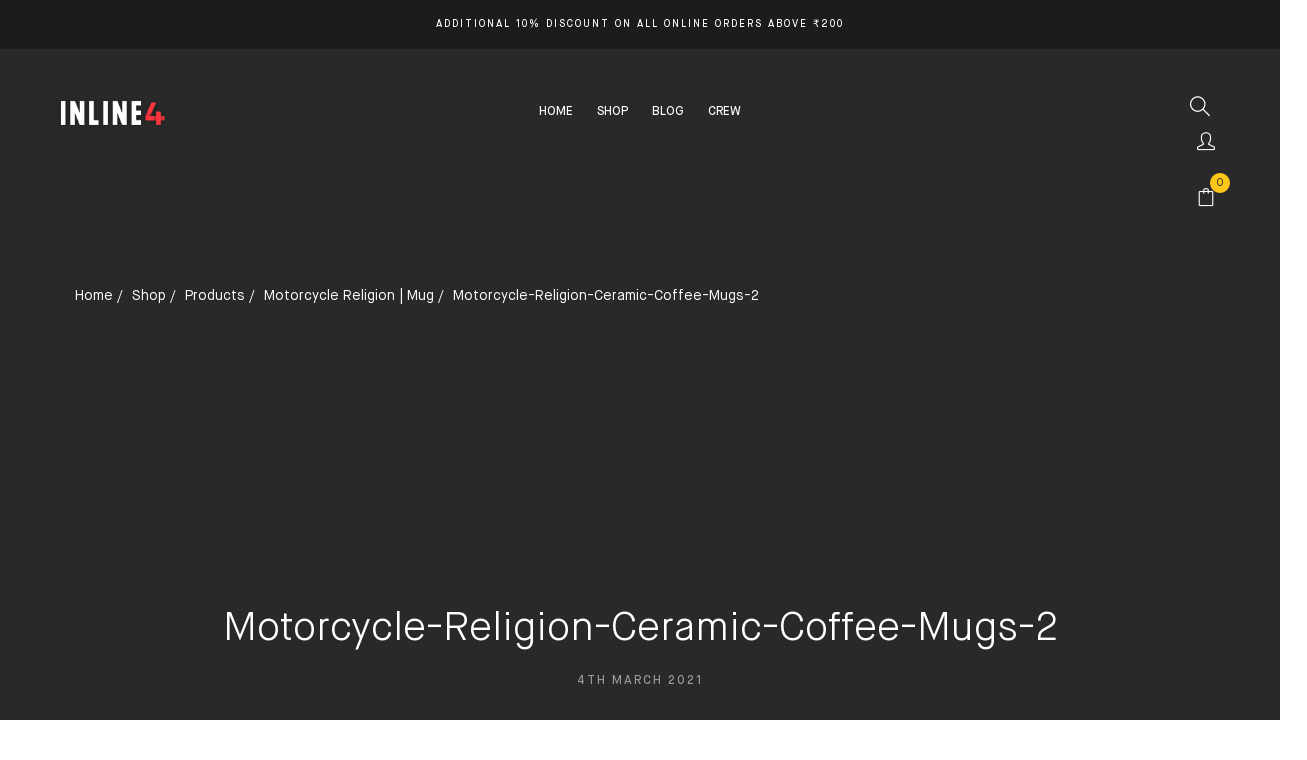

--- FILE ---
content_type: text/html; charset=UTF-8
request_url: https://inline4.in/?attachment_id=24147
body_size: 34040
content:
<!DOCTYPE html>
<html lang="en-US" class="no-js no-svg">
<head>
    <meta charset="UTF-8">
    <meta name="viewport" content="width=device-width, initial-scale=1">
    <link rel="stylesheet" media="print" onload="this.onload=null;this.media='all';" id="ao_optimized_gfonts" href="https://fonts.googleapis.com/css?family=Roboto%3A100%2C100i%2C300%2C300i%2C400%2C400i%2C500%2C500i%2C700%2C700i%2C900%2C900i%7COpen%2BSans%3A300%2C300i%2C400%2C400i%2C600%2C600i%2C700%2C700i%2C800%2C800i%7CMontserrat%3A400%2C500%2C600%2C700&amp;display=swap"><link rel="profile" href="http://gmpg.org/xfn/11">
     <meta name="google-site-verification" content="3SsGNIIovAm3kQtyTr6giBq8bOZzw1NocEiVbnynRI4"/>
	 <meta name="facebook-domain-verification" content="kijua98jou596d151www7hkwm7enoi" />
	<!-- Snap Pixel Code -->
	<script type='text/javascript'>
	(function(e,t,n){if(e.snaptr)return;var a=e.snaptr=function()
	{a.handleRequest?a.handleRequest.apply(a,arguments):a.queue.push(arguments)};
	a.queue=[];var s='script';r=t.createElement(s);r.async=!0;
	r.src=n;var u=t.getElementsByTagName(s)[0];
	u.parentNode.insertBefore(r,u);})(window,document,
	'https://sc-static.net/scevent.min.js');

	snaptr('init', '8bc0798c-eb2f-43a9-a4f9-e4433082eb86', {
	'user_email': '_INSERT_USER_EMAIL_'
	});

	snaptr('track', 'PAGE_VIEW');

	</script>
	<!-- End Snap Pixel Code -->
					<script>document.documentElement.className = document.documentElement.className + ' yes-js js_active js'</script>
			<meta name='robots' content='index, follow, max-image-preview:large, max-snippet:-1, max-video-preview:-1' />

	<!-- This site is optimized with the Yoast SEO plugin v25.2 - https://yoast.com/wordpress/plugins/seo/ -->
	<link media="all" href="https://inline4.in/wp-content/cache/autoptimize/css/autoptimize_2b00bf74df7bef7f99b185b3f480d012.css" rel="stylesheet"><title>Motorcycle-Religion-Ceramic-Coffee-Mugs-2 - Inline-4</title>
	<link rel="canonical" href="https://inline4.in/" />
	<meta property="og:locale" content="en_US" />
	<meta property="og:type" content="article" />
	<meta property="og:title" content="Motorcycle-Religion-Ceramic-Coffee-Mugs-2 - Inline-4" />
	<meta property="og:url" content="https://inline4.in/" />
	<meta property="og:site_name" content="Inline-4" />
	<meta property="article:publisher" content="https://www.facebook.com/inline4enterprises" />
	<meta property="article:modified_time" content="2021-03-04T05:22:32+00:00" />
	<meta property="og:image" content="https://inline4.in" />
	<meta property="og:image:width" content="500" />
	<meta property="og:image:height" content="500" />
	<meta property="og:image:type" content="image/png" />
	<meta name="twitter:card" content="summary_large_image" />
	<meta name="twitter:site" content="@inline4official" />
	<script type="application/ld+json" class="yoast-schema-graph">{"@context":"https://schema.org","@graph":[{"@type":"WebPage","@id":"https://inline4.in/","url":"https://inline4.in/","name":"Motorcycle-Religion-Ceramic-Coffee-Mugs-2 - Inline-4","isPartOf":{"@id":"https://inline4.in/#website"},"primaryImageOfPage":{"@id":"https://inline4.in/#primaryimage"},"image":{"@id":"https://inline4.in/#primaryimage"},"thumbnailUrl":"https://inline4.in/wp-content/uploads/2020/08/Motorcycle-Religion-Ceramic-Coffee-Mugs-2.png","datePublished":"2021-03-04T05:21:52+00:00","dateModified":"2021-03-04T05:22:32+00:00","breadcrumb":{"@id":"https://inline4.in/#breadcrumb"},"inLanguage":"en-US","potentialAction":[{"@type":"ReadAction","target":["https://inline4.in/"]}]},{"@type":"ImageObject","inLanguage":"en-US","@id":"https://inline4.in/#primaryimage","url":"https://inline4.in/wp-content/uploads/2020/08/Motorcycle-Religion-Ceramic-Coffee-Mugs-2.png","contentUrl":"https://inline4.in/wp-content/uploads/2020/08/Motorcycle-Religion-Ceramic-Coffee-Mugs-2.png","width":500,"height":500,"caption":"Motorcycle-Religion-Ceramic-Coffee-Mugs-2"},{"@type":"BreadcrumbList","@id":"https://inline4.in/#breadcrumb","itemListElement":[{"@type":"ListItem","position":1,"name":"Home","item":"https://inline4.in/"},{"@type":"ListItem","position":2,"name":"Motorcycle Religion | Mug","item":"https://inline4.in/shop/inline-4-motorcycle-religion-ceremic-coffee-mug/"},{"@type":"ListItem","position":3,"name":"Motorcycle-Religion-Ceramic-Coffee-Mugs-2"}]},{"@type":"WebSite","@id":"https://inline4.in/#website","url":"https://inline4.in/","name":"Inline-4","description":"Online Automotive Lifestyle Brand in India","publisher":{"@id":"https://inline4.in/#organization"},"potentialAction":[{"@type":"SearchAction","target":{"@type":"EntryPoint","urlTemplate":"https://inline4.in/?s={search_term_string}"},"query-input":{"@type":"PropertyValueSpecification","valueRequired":true,"valueName":"search_term_string"}}],"inLanguage":"en-US"},{"@type":"Organization","@id":"https://inline4.in/#organization","name":"Inline-4","url":"https://inline4.in/","logo":{"@type":"ImageObject","inLanguage":"en-US","@id":"https://inline4.in/#/schema/logo/image/","url":"https://inline4.in/wp-content/uploads/2022/06/Untitled-1.png","contentUrl":"https://inline4.in/wp-content/uploads/2022/06/Untitled-1.png","width":112,"height":112,"caption":"Inline-4"},"image":{"@id":"https://inline4.in/#/schema/logo/image/"},"sameAs":["https://www.facebook.com/inline4enterprises","https://x.com/inline4official","https://www.instagram.com/inline4.in/","https://www.linkedin.com/company/inline-4-automotives","https://in.pinterest.com/inline4automotives/_created/"]}]}</script>
	<!-- / Yoast SEO plugin. -->


<link rel='dns-prefetch' href='//www.googletagmanager.com' />
<link rel='dns-prefetch' href='//cdnjs.cloudflare.com' />
<link href='https://fonts.gstatic.com' crossorigin='anonymous' rel='preconnect' />
<link rel="alternate" type="application/rss+xml" title="Inline-4 &raquo; Feed" href="https://inline4.in/feed/" />
<link rel="alternate" type="application/rss+xml" title="Inline-4 &raquo; Comments Feed" href="https://inline4.in/comments/feed/" />
<link rel="alternate" type="application/rss+xml" title="Inline-4 &raquo; Motorcycle-Religion-Ceramic-Coffee-Mugs-2 Comments Feed" href="https://inline4.in/?attachment_id=24147/feed/" />
		<!-- This site uses the Google Analytics by MonsterInsights plugin v9.5.3 - Using Analytics tracking - https://www.monsterinsights.com/ -->
		<!-- Note: MonsterInsights is not currently configured on this site. The site owner needs to authenticate with Google Analytics in the MonsterInsights settings panel. -->
					<!-- No tracking code set -->
				<!-- / Google Analytics by MonsterInsights -->
		










































<script type="text/template" id="tmpl-variation-template">
	<div class="woocommerce-variation-description">{{{ data.variation.variation_description }}}</div>
	<div class="woocommerce-variation-price">{{{ data.variation.price_html }}}</div>
	<div class="woocommerce-variation-availability">{{{ data.variation.availability_html }}}</div>
</script>
<script type="text/template" id="tmpl-unavailable-variation-template">
	<p role="alert">Sorry, this product is unavailable. Please choose a different combination.</p>
</script>
<script type="text/javascript" id="woocommerce-google-analytics-integration-gtag-js-after">
/* <![CDATA[ */
/* Google Analytics for WooCommerce (gtag.js) */
					window.dataLayer = window.dataLayer || [];
					function gtag(){dataLayer.push(arguments);}
					// Set up default consent state.
					for ( const mode of [{"analytics_storage":"denied","ad_storage":"denied","ad_user_data":"denied","ad_personalization":"denied","region":["AT","BE","BG","HR","CY","CZ","DK","EE","FI","FR","DE","GR","HU","IS","IE","IT","LV","LI","LT","LU","MT","NL","NO","PL","PT","RO","SK","SI","ES","SE","GB","CH"]}] || [] ) {
						gtag( "consent", "default", { "wait_for_update": 500, ...mode } );
					}
					gtag("js", new Date());
					gtag("set", "developer_id.dOGY3NW", true);
					gtag("config", "UA-140283554-1", {"track_404":true,"allow_google_signals":true,"logged_in":false,"linker":{"domains":[],"allow_incoming":true},"custom_map":{"dimension1":"logged_in"}});
/* ]]> */
</script>
<script  async='async' src="https://inline4.in/wp-includes/js/jquery/jquery.min.js?ver=3.7.1" id="jquery-core-js"></script>



<script type="text/javascript" id="cartbounty-exit-intent-js-extra">
/* <![CDATA[ */
var cartbounty_ei = {"hours":"1","product_count":"0"};
/* ]]> */
</script>

<script type="text/javascript" id="cartbounty-js-extra">
/* <![CDATA[ */
var cartbounty_co = {"save_custom_fields":"1","checkout_fields":"#email, #billing_email, #billing-country, #billing_country, #billing-first_name, #billing_first_name, #billing-last_name, #billing_last_name, #billing-company, #billing_company, #billing-address_1, #billing_address_1, #billing-address_2, #billing_address_2, #billing-city, #billing_city, #billing-state, #billing_state, #billing-postcode, #billing_postcode, #billing-phone, #billing_phone, #shipping-country, #shipping_country, #shipping-first_name, #shipping_first_name, #shipping-last_name, #shipping_last_name, #shipping-company, #shipping_company, #shipping-address_1, #shipping_address_1, #shipping-address_2, #shipping_address_2, #shipping-city, #shipping_city, #shipping-state, #shipping_state, #shipping-postcode, #shipping_postcode, #shipping-phone, #checkbox-control-1, #ship-to-different-address-checkbox, #checkbox-control-0, #createaccount, #checkbox-control-2, #order-notes textarea, #order_comments","custom_email_selectors":".cartbounty-custom-email-field, .login #username, .wpforms-container input[type=\"email\"], .sgpb-form input[type=\"email\"], .pum-container input[type=\"email\"], .nf-form-cont input[type=\"email\"], .wpcf7 input[type=\"email\"], .fluentform input[type=\"email\"], .sib_signup_form input[type=\"email\"], .mailpoet_form input[type=\"email\"], .tnp input[type=\"email\"], .om-element input[type=\"email\"], .om-holder input[type=\"email\"], .poptin-popup input[type=\"email\"], .gform_wrapper input[type=\"email\"], .paoc-popup input[type=\"email\"], .ays-pb-form input[type=\"email\"], .hustle-form input[type=\"email\"], .et_pb_section input[type=\"email\"], .brave_form_form input[type=\"email\"], .ppsPopupShell input[type=\"email\"], .xoo-el-container input[type=\"email\"], .xoo-el-container input[name=\"xoo-el-username\"]","custom_phone_selectors":".cartbounty-custom-phone-field, .wpforms-container input[type=\"tel\"], .sgpb-form input[type=\"tel\"], .nf-form-cont input[type=\"tel\"], .wpcf7 input[type=\"tel\"], .fluentform input[type=\"tel\"], .om-element input[type=\"tel\"], .om-holder input[type=\"tel\"], .poptin-popup input[type=\"tel\"], .gform_wrapper input[type=\"tel\"], .paoc-popup input[type=\"tel\"], .ays-pb-form input[type=\"tel\"], .hustle-form input[name=\"phone\"], .et_pb_section input[type=\"tel\"], .xoo-el-container input[type=\"tel\"]","custom_button_selectors":".cartbounty-add-to-cart, .add_to_cart_button, .ajax_add_to_cart, .single_add_to_cart_button, .yith-wfbt-submit-button","consent_field":"","email_validation":"^[^\\s@]+@[^\\s@]+\\.[^\\s@]{2,}$","phone_validation":"^[+0-9\\s]\\s?\\d[0-9\\s-.]{6,30}$","nonce":"27da08af8e","ajaxurl":"https:\/\/inline4.in\/wp-admin\/admin-ajax.php"};
/* ]]> */
</script>


<script type="text/javascript" id="wc-add-to-cart-js-extra">
/* <![CDATA[ */
var wc_add_to_cart_params = {"ajax_url":"\/wp-admin\/admin-ajax.php","wc_ajax_url":"\/?wc-ajax=%%endpoint%%","i18n_view_cart":"View cart","cart_url":"https:\/\/inline4.in\/cart\/","is_cart":"","cart_redirect_after_add":"no"};
/* ]]> */
</script>


<script type="text/javascript" id="woocommerce-js-extra">
/* <![CDATA[ */
var woocommerce_params = {"ajax_url":"\/wp-admin\/admin-ajax.php","wc_ajax_url":"\/?wc-ajax=%%endpoint%%","i18n_password_show":"Show password","i18n_password_hide":"Hide password"};
/* ]]> */
</script>

<script type="text/javascript" id="wt-smart-coupon-for-woo-js-extra">
/* <![CDATA[ */
var WTSmartCouponOBJ = {"ajaxurl":"https:\/\/inline4.in\/wp-admin\/admin-ajax.php","wc_ajax_url":"https:\/\/inline4.in\/?wc-ajax=","nonces":{"public":"bebf8c0b40","apply_coupon":"7a8941948d"},"labels":{"please_wait":"Please wait...","choose_variation":"Please choose a variation","error":"Error !!!"},"shipping_method":[],"payment_method":"","is_cart":""};
/* ]]> */
</script>



<script type="text/javascript" id="wp-util-js-extra">
/* <![CDATA[ */
var _wpUtilSettings = {"ajax":{"url":"\/wp-admin\/admin-ajax.php"}};
/* ]]> */
</script>














<!-- Google tag (gtag.js) snippet added by Site Kit -->

<!-- Google Ads snippet added by Site Kit -->

<!-- Google Analytics snippet added by Site Kit -->
<script  defer='defer' src="https://www.googletagmanager.com/gtag/js?id=GT-NB97S4Z" id="google_gtagjs-js" async></script>
<script  id="google_gtagjs-js-after">
/* <![CDATA[ */
window.dataLayer = window.dataLayer || [];function gtag(){dataLayer.push(arguments);}
gtag("set","linker",{"domains":["inline4.in"]});
gtag("js", new Date());
gtag("set", "developer_id.dZTNiMT", true);
gtag("config", "GT-NB97S4Z");
gtag("config", "AW-9063915692");
/* ]]> */
</script>

<!-- End Google tag (gtag.js) snippet added by Site Kit -->
<link rel="EditURI" type="application/rsd+xml" title="RSD" href="https://inline4.in/xmlrpc.php?rsd" />
<meta name="generator" content="WordPress 6.6.1" />
<meta name="generator" content="WooCommerce 9.8.5" />
<link rel='shortlink' href='https://inline4.in/?p=24147' />
<meta name="generator" content="Site Kit by Google 1.153.0" />            
            	<noscript><style>.woocommerce-product-gallery{ opacity: 1 !important; }</style></noscript>
	
<!-- Google AdSense meta tags added by Site Kit -->
<meta name="google-adsense-platform-account" content="ca-host-pub-2644536267352236">
<meta name="google-adsense-platform-domain" content="sitekit.withgoogle.com">
<!-- End Google AdSense meta tags added by Site Kit -->
			<script  type="text/javascript">
				!function(f,b,e,v,n,t,s){if(f.fbq)return;n=f.fbq=function(){n.callMethod?
					n.callMethod.apply(n,arguments):n.queue.push(arguments)};if(!f._fbq)f._fbq=n;
					n.push=n;n.loaded=!0;n.version='2.0';n.queue=[];t=b.createElement(e);t.async=!0;
					t.src=v;s=b.getElementsByTagName(e)[0];s.parentNode.insertBefore(t,s)}(window,
					document,'script','https://connect.facebook.net/en_US/fbevents.js');
			</script>
			<!-- WooCommerce Facebook Integration Begin -->
			<script  type="text/javascript">

				fbq('init', '927308258055734', {}, {
    "agent": "woocommerce-9.8.5-3.4.10"
});

				fbq( 'track', 'PageView', {
    "source": "woocommerce",
    "version": "9.8.5",
    "pluginVersion": "3.4.10"
} );

				document.addEventListener( 'DOMContentLoaded', function() {
					// Insert placeholder for events injected when a product is added to the cart through AJAX.
					document.body.insertAdjacentHTML( 'beforeend', '<div class=\"wc-facebook-pixel-event-placeholder\"></div>' );
				}, false );

			</script>
			<!-- WooCommerce Facebook Integration End -->
			<meta name="generator" content="Powered by WPBakery Page Builder - drag and drop page builder for WordPress."/>
<meta name="generator" content="Powered by Slider Revolution 6.1.8 - responsive, Mobile-Friendly Slider Plugin for WordPress with comfortable drag and drop interface." />
<link rel="icon" href="https://inline4.in/wp-content/uploads/2022/06/cropped-Untitled-1-32x32.png" sizes="32x32" />
<link rel="icon" href="https://inline4.in/wp-content/uploads/2022/06/cropped-Untitled-1-192x192.png" sizes="192x192" />
<link rel="apple-touch-icon" href="https://inline4.in/wp-content/uploads/2022/06/cropped-Untitled-1-180x180.png" />
<meta name="msapplication-TileImage" content="https://inline4.in/wp-content/uploads/2022/06/cropped-Untitled-1-270x270.png" />
<meta name="generator" content="WooCommerce Product Filter - All in One WooCommerce Filter"/>
		<style type="text/css" id="wp-custom-css">
			/* MAIN BODY BACKGROUND COLOR START */

.container{color:#fff;}
.main-container{background:#111111; color:#fff;}
.site-main{background:#111111; color:#fff;}
.woocommerce-page-headermid{background:#111111; color:#fff;}
.woocommerce-page-headermid .title-page{color:#fff;}
.woocommerce-MyAccount-navigation-link, a{color:#aaaaaa;}
.myaccount-wellcome, .title{color:#fff;}
body .woocommerce table.shop_table thead th{color:#fff; border: 2px solid #333333;}
.woocommerce-MyAccount-content h3{color:#fff;}
.woocommerce-MyAccount-content .form-row label{color:#fff;}
.woocommerce-MyAccount-content fieldset legend{color:#fff;}
h1, h2, h3, h4, h5, h6{color:#fff;}
body .woocommerce-table--order-details th{color:#fff;}
body .woocommerce-table--order-details td{color:#fff;}
.page-wrapper{background:#111111;}
.header .minicart-content{background:#333333;}
.header .empty-title{color:#fff;}
.header .minicart-content-inner .minicart-title{color:#fff;}
.header .minicart-content-inner .minicart-number-items{color:#aaaaaa;}
.header .minicart-content-inner .close-minicart{color:#aaaaaa;}
.header .minicart-items .product-cart .product-detail .product-detail-info .product-cost{color:#fff;}
.header .minicart-items .product-cart .product-detail .product-detail-info .product-quantity{color:#fff;}
.sticky_info_single_product{background:#333333;}
.sticky_info_single_product .entry-title{color:#aaaaaa;}
.sticky_info_single_product button.nomos-single-add-to-cart-btn.btn.button:hover{background:#000;}
[data-tooltip]::before{color:#fff;}
.nomos-title.default .block-title{color:#fff;}
.nomos-categories.style1 .info{background:#000; opacity: 75%; min-width: fit-content;}
.toolbar-products .category-filter li a{color:#aaaaaa}
a.filter-toggle{color:#aaaaaa}
a.filter-toggle:hover{color:#fec000}
.product-inner .price{color:#fff}
.product-inner .product-title {
	color: #aaaaaa;}
.onsale, .onnew{background: #fec000; color:#111111;}
.owl-carousel .owl-dots .owl-dot:hover, .owl-carousel .owl-dots .owl-dot.active{background: #fec000;}
.product-price, .product-subtotal{color:#fff}
label{color:#fff}
.cart-collaterals .cart_totals h2{color:#fff}
.cart-collaterals .cart_totals .shop_table tr th, .cart-collaterals .cart_totals .shop_table tr td{color:#fff}
.woocommerce-page-header ul .line-hover a {
	color: #aaaaaa;}
.woocommerce-billing-fields h3, .woocommerce-shipping-fields h2{
	color: #fff;}
.select2-container--default .select2-selection--single .select2-selection__rendered{
	color: #fff;}
.woocommerce-checkout-review-order-wrap #order_review_heading{
	color: #fff;}
body .woocommerce-checkout-review-order .shop_table tr th, body .woocommerce-checkout-review-order .shop_table tr td{
	color: #fff;}
header.site-header.site-header-mobile{background: #111111;}
.hamburger-inner, .hamburger-inner::before, .hamburger-inner::after{background: #fff;}
.header-mobile .header-right{
	color: #fff;}
.box-mobile-menu .main-menu{color: #fff; background: #333333;}
.box-mobile-menu .main-menu .menu-item > a{color: #fff;}
.box-mobile-menu{background: #111111;}
.box-tabs-nav-wrap .box-tabs-nav .box-tab-nav.active{background: #333333; border-bottom: 1px solid #333333;}
.category-filter-mobile.owl-carousel .owl-nav > div, .category-filter-mobile.owl-carousel:hover .owl-nav > div{background: #111111;}
.owl-carousel .owl-nav > div{color: #fff;}
.toolbar-products-shortcode .cat-item a{color: #aaaaaa;}
.prdctfltr_sc .fami-products-shortcode-wrap .products li{border: 1px solid #111111;}
span.post-meta-time{background: #333333; color: #fff;}
.nomos-blog .post-content {
    color: #aaaaaa;
}
.post-title{color: #fff;}
.header .to-cart{background-color:#111111;}
.header .minicart-content-inner .minicart-title{    border-bottom: 1px solid #111111;}
.header .minicart-content-inner .minicart-number-items{border-left:1px solid #111111;}
.header .minicart-content-inner .close-minicart{border-right:1px solid #111111;}
/* MAIN BODY BACKGROUND COLOR END */


/* FOOTER ALIGN */
@media (min-width: 200px) and (max-width: 1024px) {
  
div.slider-rev-wrap{padding-top: 50px;}
  
}

.site-header-mobile div.header-content{position: fixed;
    background: #333333;
    padding-bottom: 10px;}
.site-header-mobile .header-content::before {
    border-bottom: 1px solid #111111;
}
.nomos-custommenu.style4 .widgettitle{font-size: 17px;}
.nomos-custommenu .menu{text-align:center;}
.nomos-custommenu .widgettitle{text-align:center; color:#fff;}
.nomos-custommenu.style4 .widgettitle::before{left: 43%; right:auto;}
.nomos-newsletter .newsletter-title{color: #aaaaaa;}
.nomos-newsletter .newsletter-subtitle{color: #fff;}
.nomos-newsletter .newsletter-form-wrap .email{color: #aaaaaa;}
.nomos-newsletter.style1 .newsletter-form-wrap-inner{color: #fff;}
.nomos-newsletter.style1 .newsletter-form-wrap .submit-newsletter::before{color: #aaaaaa;}



.nomos-title.style4 .block-link{ color: #aaaaaa;}



/* CUSTOM CARSOUL */




.item-lookbook-inner .media-item-lookbook::before{background: no-repeat;}
.media-item-lookbook .item-lookbook-content > a{color:#fff; background:#333333;}
/* COllection middle for mobile */
@media (min-width: 360px) and (max-width: 769px) {
.vc_custom_1595259126864, .vc_custom_1595362991673 {
    left: auto;
	right: 60%;}
}

/* HOVER MENU TOP  */

div.submenu.megamenu{width: 750px !important; max-width: 750px !important; left: -290px !important;}


.header .nomos-minicart .mini-cart-icon .minicart-number{color:#111111;}

.instant-search-modal{background:#111111;}
.instant-search-modal .search-fields .search-field{color:#fff;}
span.text-search{color:#aaaaaa;}
.instant-search-close{color:#aaaaaa;}


.horizon-menu .main-navigation .main-menu > .menu-item .submenu li > a {
    font-size: 14px;
	line-height: 1px;}
.holop:hover{opacity:50%;}


.shop-prdctfltr-filter-wrap .prdctfltr_woocommerce.pf_default .prdctfltr_woocommerce_ordering{background: #333333;}
.prdctfltr_filter .prdctfltr_regular_title{color:#fff;}
.prdctfltr_wc .prdctfltr_terms_customized_text .prdctfltr_checkboxes label, .prdctfltr_wc .prdctfltr_terms_customized_color .prdctfltr_checkboxes label {
	display: block;}
.prdctfltr_wc.prdctfltr_round .prdctfltr_filter label > span:before{display:none;}
.box-mobile-menu .close-menu{background: #fec000;}
.box-mobile-menu .main-menu .menu-item{border-bottom: 1px solid #333333;}
a.btntoprj{color:#fff; background: #111111;}
a.btntoprj:hover{background: #fec000; color:#fff;}

div.prdctfltr_wc.prdctfltr_round .prdctfltr_filter label > span{color: #aaaaaa;}
#vvsr{
    
}

.yith-wcqv-button{color: #ffffff; background-color: #333333;}

.summary .price{color: #fec000;}
#yith-quick-view-modal .yith-wcqv-main{background-color: #333333;}
.summary .entry-title{color: #ffffff;}
.summary .woocommerce-product-details__short-description p:last-child{color: #aaaaaa;}
.summary .cart .single_add_to_cart_button{color: #ffffff; background: #111111;}

.summary .cart .quantity {border: 1px solid #111111; color: #ffffff;}
.summary .cart .quantity .input-qty{border-top: 1px solid #111111; border-bottom: 1px solid #111111; background: #333333; color: #ffffff;}
#yith-quick-view-content form.cart{margin-bottom: 1px;}
.product_meta .meta-title {
    color: #ffffff;
}
.prdctfltr-pagination-load-more:not(.prdctfltr-ignite) .button {
	background: #333333;}


.nomos-newsletter.style1 .newsletter-form-wrap-inner {
    border-color: #aaaaaa;
}

.box-mobile-menu .toggle-submenu {
	border-left: 1px solid #333333;}
.box-mobile-menu .main-menu .menu-item-for-wish-list .icon {
	border-left: 1px solid #333333;}

.box-tabs-nav-wrap .box-tabs-nav .box-tab-nav {
    background-color: #111111;
	border-bottom: 1px solid #111111; color: #fff;}
.woocommerce-error, .woocommerce-info, .woocommerce-message{background-color: #333333;
    color: #aaaaaa;
    border-top: 3px solid #333333;}
input.woocommerce-Button.button{background: #333333;}
.header .minicart-content-inner .actions .button.button-viewcart {
    background-color: #333333;
}
.header .minicart-content-inner .actions .button.button-checkout {
    background-color: #fec000;
}
.header .minicart-content-inner .subtotal {
    background-color: #111111;
	color: #fff;}


.header .minicart-items .product-cart {
	border-bottom: 1px solid #111111;}

@media (max-width: 992px){
.prdctfltr-pagination-load-more:not(.prdctfltr-ignite) .button {
	color: #ffffff;}}

@media (min-width: 200px) and (max-width: 1024px) {
.product-info.equal-elem a.button {display: block;}
}

.abcd-rj-main div.part-wrap.part-cats-list-wrap{display: none;}
/* MOBILE COLLECTION CODE */

.custCollections{ overflow: hidden; border: 1px solid #111111;
padding: 1% !important;
margin: 0 !important; }

.arlqp{    width: 60%;
    color: #ffffff;
    font-size: 18px;
    background: #000;
	  opacity: 75%;
    padding: 10px;
text-align: center;
position: absolute;
    top: 50%;
    left: 50%;
    transform: translate(-50%, -50%);
    -o-transform: translate(-50%, -50%);
    -webkit-transform: translate(-50%, -50%);
}

.bhut img:hover {
   transition: transform 2s;
  -ms-transform: scale(1.1); 
  -webkit-transform: scale(1.1);
   transform: scale(1.1);
}



/* Mobile footer */

.column232 {
  box-sizing: border-box;
  text-align: center;
  float: left;
  width: 33.33%;
}

.row232:after {
  content: "";
  display: table;
  clear: both;
}
.futpp{font-size: 16px; font-weight: 600;}

.futpp::after {
    display: inline-block;
    content: "";
    border-top: 1px solid #fec000;
    width: 4rem;
    margin: 0 2rem;
    transform: translateY(-1rem);
}
.bijj{text-decoration: none;}
.sutiye{font-size: 14px; margin-bottom: 0px; color:#aaaaaa;}
.sutiye:hover{color:#fec000;}

.nomos-categories .info .category-name{font-size: 20px;}

div.prdctfltr_wc.prdctfltr_round .prdctfltr_filter label > span:hover{color:#fec000;}

.nomos-custommenu .menu a{color:#aaaaaa;}
.nomos-custommenu .menu a:hover{color:#fec000;}
h2.title-page.page-title{display:none;}
tr.variation label{
	color: #aaaaaa;}
a.change-value:not(.color){color: #aaaaaa;}
.reset_variations{background-color: #444141;}
tr.variation td::before{border-bottom: 1px solid #111111;}
tr.variation:first-child td::after{border-bottom: 1px solid #111111;}
nav.woocommerce-breadcrumb a{color: #aaaaaa;}
.product-toolbar .post-navigation .nav-links a{color: #aaaaaa;}
.product-toolbar .post-navigation .nav-links a:hover{
    color: #fec000;}
.product-grid-title{color: #ffffff;}
.woocommerce-Tabs-panel h2{color: #aaaaaa;}
.comment-respond .comment-reply-title{color: #fec000;}
.summary .yith-wcwl-add-to-wishlist, .summary .compare, .summary .social-share{border: 1px solid #111111;}

.summary.has-border {
	border: 2px solid #232323;}
a.change-value:not(.color):hover, a.change-value.active:not(.color) {
    border-color: #fec000;
}

.social-share-product{background: #232323;}

div.famibt-wrap .famibt-products-wrap .famibt-product .famibt-product-title{color: #ffffff;}
div.famibt-wrap .famibt-products-wrap .famibt-product .famibt-price{color: #aaaaaa;}
.famibt-wrap .famibt-item .famibt-product-title{color: #ffffff;}
button.famibt-add-all-to-cart{color: #ffffff;}
.famibt-wrap {
	border: 2px solid #232323;}
.famibt-right-part::before {
	border-left: 1px solid #232323;}
.famibt-right-part::after{border-left: 1px solid #232323;}
.comment-form .form-submit .submit {
	background: #232323;}
.product-grid-title::before{background-color: #fec000;}
#comment{background: #232323; color: #ffffff; border-color: #111111;}
#comment:hover, #comment:focus{
	border-color: #fec000;}
.actions-btn .button {
	background: #232323;}
.actions-btn .shopping{background-color: #232323;}
.mfp-container{background: #000;}
.nomos-modal-content {
	background: #232323;}
p.des-login {
	color: #aaaaaa;}
.login-icon{color: #ffffff;}
div.spec{color: #aaaaaa;}
.nav-tabs > li > a{color: #ffffff;}
.col2-set:not(.woocommerce-Addresses){border: 2px solid #232323;}
.woocommerce-checkout-review-order-wrap{border: 2px solid #232323;}
.woocommerce-privacy-policy-text{color: #aaaaaa;}
input, textarea{color: #aaaaaa; background: #232323;}
input[type="text"]:focus, input[type="number"]:focus, input[type="search"]:focus, input[type="email"]:focus, input[type="password"]:focus, input[type="tel"]:focus, input[type="url"]:focus, textarea:focus, input[type="submit"]:focus, button:focus, select:focus{color: #ffffff;}
.select2-dropdown { color: #ffffff;
	background-color: #232323;}
.select2-container--default .select2-results__option--highlighted[aria-selected], .select2-container--default .select2-results__option[aria-selected="true"] {
	background-color: #fec000;}
#place_order{color: #ffffff; background: #232323;}
#place_order:hover{background: #fec000;}


/* SLIDER PADDING DOWN */
/* div.slick-list.draggable{padding: 100px 26.2105% !important;} */ 

div.nomos-categories.nomos_custom_css_665570743{z-index:1;}
div.nomos-categories.nomos_custom_css_665570743, div.nomos-categories.nomos_custom_css_2040325324, div.nomos-categories.nomos_custom_css_778097731, div.nomos-categories.nomos_custom_css_1672429091, div.nomos-categories.nomos_custom_css_1463113485, div.nomos-categories.nomos_custom_css_1775275263, div.nomos-categories.nomos_custom_css_71223403 {
	box-shadow: 0px 0px 10px 0px #00000059; -webkit-box-shadow: 0px 0px 10px 0px #00000059;
-moz-box-shadow: 0px 0px 10px 0px #00000059;}

.product-thumb {box-shadow: 0px 0px 10px 0px #00000059;
    -webkit-box-shadow: 0px 0px 10px 0px #00000059;
	-moz-box-shadow: 0px 0px 10px 0px #00000059;
    }


/* MENU IMAGE BOUNCE */

@-webkit-keyframes swingoo {
    15% {
        -webkit-transform: translateY(5px);
        transform: translateY(5px);
    }
    30% {
        -webkit-transform: translateY(-5px);
        transform: translateY(-5px);
    }
    50% {
        -webkit-transform: translateY(3px);
        transform: translateY(3px);
    }
    65% {
        -webkit-transform: translateY(-3px);
        transform: translateY(-3px);
    }
    80% {
        -webkit-transform: translateY(2px);
        transform: translateY(2px);
    }
    100% {
        -webkit-transform: translateY(0);
        transform: translateY(0);
    }
}
@keyframes swingoo {
    15% {
        -webkit-transform: translateY(5px);
        transform: translateY(5px);
    }
    30% {
        -webkit-transform: translateY(-5px);
        transform: translateY(-5px);
    }
    50% {
        -webkit-transform: translateY(3px);
        transform: translateY(3px);
    }
    65% {
        -webkit-transform: translateY(-3px);
        transform: translateY(-3px);
    }
    80% {
        -webkit-transform: translateY(2px);
        transform: translateY(2px);
    }
    100% {
        -webkit-transform: translateY(0);
        transform: translateY(0);
    }
}
.swingoo:hover
{ cursor: pointer;
    -webkit-animation: swingoo 1s ease;
    animation: swingoo 1s ease;
    -webkit-animation-iteration-count: 1;
    animation-iteration-count: 1;
}



.prdctfltr_filter.prdctfltr_attributes.prdctfltr_pa_size.prdctfltr_single .prdctfltr_active .prdctfltr_customize, .prdctfltr_filter.prdctfltr_attributes.prdctfltr_pa_size.prdctfltr_single .prdctfltr_hover:hover .prdctfltr_customize{color:#fec000;}

.prdctfltr_tooltip > span {background-color: #fec000;}


.prdctfltr_woocommerce_filter_submit, .prdctfltr_sale, .prdctfltr_instock{background: #111111;}
a.backtotop:hover{color: #fec000;}
a.backtotop {
	color: #aaaaaa;}

.summary .stock{color: #fec000;}


/* INTRO TITLE HIDE */
h4.title-s-desc {
    display: none !important;
}


.summary.has-border{background: #232323;}

nav.woocommerce-breadcrumb a:hover{color: #fec000;}

.woocommerce-tabs::before{background-color: #232323;}

ul.tabs.wc-tabs::before {
	border-bottom: 1px solid #232323;}

.upsells::before, .related::before{background-color: #232323;}
th, td {
	border: 1px solid #232323;}
p.woocommerce-noreviews{color: #aaaaaa;}
p.comment-notes{color: #aaaaaa;}
.cart-collaterals .cart_totals{border: 2px solid #232323;}
.actions .coupon{border: 2px solid #232323;}
body .woocommerce table.shop_table {
	border: 2px solid #232323;}
.product-quantity .quantity .control .input-qty {color: #ffffff;}
.actions .coupon .button{background: #232323;}
.wc-proceed-to-checkout .checkout-button{background-color: #232323;}
.woocommerce-page-header {
	border-bottom: 1px solid #232323;}
.product-quantity .quantity .control{border: 1px solid #232323;}
.woocommerce-MyAccount-navigation > ul li{border-top: 1px solid #232323;}
.questions-section h3{display:none;}
h2.woocommerce-Reviews-title{display:none;}
#tab-additional_information h2{display:none;}
.lost_password:hover, .lost_password:focus{color: #fec000;}
.rememberme:hover span, .rememberme input[type="checkbox"]:checked + span{color: #fec000;}
.customer-form .nav > li > a:focus, .customer-form .nav > li > a:hover{color: #fec000;}
.customer-form input[type="submit"], .login input[type="submit"] {
	background: #3e3e3e !important;}
.mfp-close-btn-in .mfp-close:hover{color: #fec000 !important;}
.customer-form input[type="submit"]:hover, .login input[type="submit"]:hover {background: #fec000 !important;}

.checkout-before-top .woocommerce-info{border: 2px solid #232323;}
body .woocommerce-checkout-review-order .shop_table tr:last-child th, body .woocommerce-checkout-review-order .shop_table tr:last-child td{border-bottom: 1px solid #232323;}

.woocommerce-form__label-for-checkbox:hover span, .woocommerce-form__label-for-checkbox .woocommerce-form__input-checkbox:checked + span{color: #fec000;}
input#createaccount {
	color: #fec000;}
.checkout-before-top .nomos-checkout-coupon .checkout_coupon .form-row-last .button {
	background: #232323;}
.woocommerce-form__label-for-checkbox:hover span::before, .woocommerce-form__label-for-checkbox .woocommerce-form__input-checkbox:checked + span::before {
    background: #fec000;
    border-color: #fec000;
}
button.woocommerce-button.button.woocommerce-form-login__submit{background: #232323;}
button.woocommerce-button.button.woocommerce-form-login__submit:hover{background: #fec000;}
.checkout-before-top .nomos-checkout-coupon .checkout_coupon .form-row-last .button:hover{background: #fec000;}

/* ABOUT US CREW PAGE BASED CSS */
.page-id-5054 .media-item-lookbook .item-lookbook-content .lookbook-desc {color: #aaaaaa; font-size: 23px;}
.page-id-5054 .item-lookbook-inner .media-item-lookbook{background: #232323;}

.page-id-5054 .media-item-lookbook .item-lookbook-content .lookbook-desc::before {
	border-top: 2px solid #aaaaaa;}

.page-id-5054 .media-item-lookbook:hover .item-lookbook-content > a {
	display: none;}
.page-id-5054 .contact-form-container .wpcf7-submit {
	background: #232323;}

.page-id-5054 .contact-form-container .contact-label{color: #fff;}
.page-id-5054 .contact-form-container .wpcf7-submit:hover{background: #fec000;}

div label.prdctfltr_active .prdctfltr_customize_block, div label:hover .prdctfltr_customize_block {
	border: 1px solid #fec000;}
.actions .coupon .button:hover{background: #fec000;}
.actions .coupon .input-text {
	border-color: #111111;}
p.des-res{color:#aaaaaa;}
.header .minicart-content-inner .actions .button:hover {
    color: #000000;
}
.header .minicart-content-inner .actions .button.button-viewcart:hover{color: #fec000;}
input[type="text"], input[type="email"], input[type="password"], input[type="tel"], input[type="search"] {
	border: 1px solid #111111;}
input[type="text"]:focus, input[type="number"]:focus, input[type="search"]:focus, input[type="email"]:focus, input[type="password"]:focus, input[type="tel"]:focus, input[type="url"]:focus, textarea:focus, input[type="submit"]:focus, button:focus, select:focus {
    border-color: #fec000;
}
.select2-container--default .select2-selection--single {
	border: 1px solid #232323;}
#order_comments{border: 1px solid #111111;}
#order_comments_field label{color:#aaaaaa;}
.nomos-title.default .block-title::before{background-color: #fec000;}
@media (max-width: 767px){
.enable-shop-page-mobile .woocommerce-page-headermid {
    padding-top: 100px;
	}
/* BANNER PAGES CSS*/
	div.banner-page.has_background{min-height: 100px !important;}
}
/* NOMOS Lookbook SLIDER CSS */
.page-id-2999 .slick-slider .slick-track, .slick-slider .slick-list{padding-bottom: 50px;}

/* CUSTOM ADD TO CART */
 .product-inner:hover .product_type_simple{ background: url(https://inline4.in/wp-content/themes/inline4/cart.png);
  background-position: center;
  background-size: cover;
  background-repeat: no-repeat;
  width: 2rem;
  height: 2rem;
  position:relative;
  margin-top: -18%;
  left: 85%;}
.product-inner:hover .product_type_simple:hover{opacity:50%;}
@media (max-width: 1024px) and (min-width: 200px){
 .product-inner .product_type_simple, .product-inner:hover .product_type_simple{
background: url(https://inline4.in/wp-content/themes/inline4/cart.png);
  background-position: center;
  background-size: cover;
  background-repeat: no-repeat;
  width: 2rem;
  height: 2rem; 
  margin-top: -30%;   
  margin-left: 80%;
	margin-right: auto;
  position: initial;
}

	.product-inner .add_to_cart_button.added{display:none !important;}

.enable-shop-page-mobile .shop-page .product-inner .add_to_cart_button, .enable-shop-page-mobile .shop-page .product-inner .product_type_simple{display:block;}


}


.return-to-shop .button{background-color: #232323;}
.yith-wcwl-share a.facebook{background: #00a90100; background-color: #00a90100;}
.yith-wcwl-share a.twitter{background: #00a90100; background-color: #00a90100;}
.yith-wcwl-share a.email{background: #00a90100; background-color: #00a90100;}
.yith-wcwl-share a.pinterest{background: #00a90100; background-color: #00a90100;}
.yith-wcwl-share a.whatsapp{background: #00a90100; background-color: #00a90100;}
.yith-wcwl-share li a {
    color: #aaaaaa;
}
.yith-wcwl-share a.facebook:hover {background: #00a90100; background-color: #00a90100;
	color: #fec000;}
.yith-wcwl-share a.twitter:hover {background: #00a90100; background-color: #00a90100;
	color: #fec000;}
.yith-wcwl-share a.email:hover {background: #00a90100; background-color: #00a90100;
	color: #fec000;}
.yith-wcwl-share a.pinterest:hover {background: #00a90100; background-color: #00a90100;
	color: #fec000;}
.yith-wcwl-share a.whatsapp:hover {background: #00a90100; background-color: #00a90100;
	color: #fec000;}
.box-mobile-menu .box-title{    color: #aaaaaa;}
.box-mobile-menu-tabs .mobile-back-nav-wrap {
    border-bottom: 1px solid #111111;
}
.box-mobile-menu .nomos-custommenu .widgettitle {
	text-align: -webkit-auto;}
.box-mobile-menu .main-menu .menu .menu-item > a {text-align: -webkit-auto;}
.box-mobile-menu .back-menu:hover{color:#fec000;}
@media (max-width: 1024px){
	.instant-search-close span {border-bottom: 1px solid #232323;}}
@media (max-width: 1024px){
.instant-search .search-results-wrap div.product-item-search {
	border: 1px solid #111111;}}
@media (max-width: 1024px){
	div div.scroll-wrapper.search-results-croll::after {border-bottom: 1px solid #111111;}}
@media (max-width: 1024px){
div div.scroll-wrapper.search-results-croll::before {
	border-top: 1px solid #111111;}}
.product-mobile-layout .product-toggle-more-detail {
    color: #aaaaaa;
	background-color: #232323;}
.single-product-mobile .summary .wc-tabs li.active {
	background-color: #fec000;}
.single-product-mobile .summary .wc-tabs li.active a {
	color: #ffffff;}
.single-product-mobile .summary .wc-tabs li.active a:before {
    border-bottom: 1px solid #eee0;
}
.product-mobile-layout .detail-content .summary .quantity{border: 1px solid #232323;}
.product-mobile-layout .detail-content .summary .quantity .control .input-qty {
    border-left: 1px solid #111111;
	border-right: 1px solid #111111;}
.enable-shop-page-mobile .shop-page .product-item{border: 1px solid #11111100;}
.single-product-mobile .product-grid .product-inner {
    border-top: 1px solid #111111;
    border-bottom: 1px solid #111111;
}
.single-product-mobile .owl-products.owl-carousel .owl-dots .owl-dot::after {
	background: #fff;}
.enable-shop-page-mobile .shop-page .product-inner .product-title {
    color: #aaaaaa;
}

h3.category-name a{color: #fff;}
.product-inner .add_to_cart_button, .product-inner .product_type_simple{transition: all 0s linear 0s;
    -o-transition: all 0s linear 0s;
    -webkit-transition: all 0s linear 0s;}
/* div.nomos-loop-title-rate{padding-bottom: 10px;} */
input#ywqa_ask_question_text {
	border: 1px solid #111111; color: #ababab63;}
input#ywqa_ask_question_text:focus{border: 1px solid #fec000; color: #fff;}
input#ywqa_ask_question_text:hover{border: 1px solid #fec000; }
input#ywqa-submit-question {
    color: #fff;
    background-color: #fec000;
	border-color: #000000;}
input#ywqa-submit-question:hover {background-color: #232323;
	border-color: #111111;}
.actions .coupon .input-text:hover, .actions .coupon .input-text:focus{border-color: #fec000;}
#order_comments:focus, #order_comments:hover {
    border: 1px solid #fec000;
}

.header-mobile .logo img {
    max-height: 30%;
	max-width: 100%;}
.rememberme input[type="checkbox"]:checked + span::before {
    background: #fec000;
    border-color: #fec000;
}
.box-mobile-menu .back-menu, .box-mobile-menu .box-title {
	background: #232323; }
.box-mobile-menu-tabs .mobile-back-nav-wrap {
    border-bottom: 1px solid #232323;
    background: #232323;
}
.woocommerce-cart-form-mobile .actions .actions-btn .shopping {
	color: #fec000;}
.enable-shop-page-mobile .woocommerce-page-header {
	border-bottom: 1px solid #232323;}
.woocommerce-cart-form-mobile .shop_table_mobile tr::after {
	border-bottom: 1px solid #232323;}
.woocommerce-cart-form-mobile .actions .actions-btn::before {
	border-bottom: 1px solid #232323;}
.woocommerce-cart-form-mobile .actions .coupon::before {
	border-bottom: 1px solid #232323;}
@media (max-width: 480px){
body .woocommerce .woocommerce-checkout-review-order table.shop_table tr td {

    border-bottom: 1px solid #232323;
	}}
.shop_table_mobile input[type="text"] {
	border: 1px solid #232323;}
#popup-newsletter .nomos-newsletter .newsletter-form-wrap .submit-newsletter {
	background: #111111;}
#popup-newsletter .nomos-newsletter .newsletter-form-wrap .submit-newsletter:hover{ background: #fec000; }
.nomos-newsletter .newsletter-form-wrap .email:focus {border: 1px solid #fec000;}
.modal-content > button.close:hover {
    color: #fec000;
}
#popup-newsletter .modal-content{background-image: url('https://inline4.in/wp-content/uploads/2020/08/Newsletter2.png'); background-repeat: no-repeat; background-position: center; background-size: cover;}
#popup-newsletter .nomos-newsletter .newsletter-form-wrap-inner{border: 1px solid #111111;}
.nomos-newsletter.style1 .newsletter-form-wrap .email{background-position-y: 10px; }
#popup-newsletter .modal-dialog::before {
	border: 2px solid #e7e7e700;}
.box-mobile-menu-tabs .mn-mobile-content-tab.active{background: #232323;}
.box-tabs-nav-wrap .box-tabs-nav .box-tab-nav .hamburger-inner, .box-tabs-nav-wrap .box-tabs-nav .box-tab-nav .hamburger-inner::before, .box-tabs-nav-wrap .box-tabs-nav .box-tab-nav .hamburger-inner::after{color:#fff;}
.box-tabs-nav-wrap .box-tabs-nav .box-tab-nav .hamburger-inner, .box-tabs-nav-wrap .box-tabs-nav .box-tab-nav .hamburger-inner::before, .box-tabs-nav-wrap .box-tabs-nav .box-tab-nav .hamburger-inner::after {
    background-color: #fff;
}
.page-404 .title{color: #aaaaaa;}
.nomos-searchform input[type='text'] {
  border: 2px solid #232323;
	color: #aaaaaa;}
.error404 .nomos-searchform button{background: #232323;}
.modal-content{border: 1px solid #111111; border: 1px solid #111111;}
@media (min-width: 320px) and (max-width: 1000px){
div#popup-newsletter {
    top: 30%;
    height: 50%;
    background: rgb(0 0 0 / 0%);}
#popup-newsletter .nomos-newsletter .newsletter-form-wrap .submit-newsletter {
	font-size: 0px;}
#popup-newsletter .nomos-newsletter .newsletter-form-wrap-inner {
    right: 10%;}
#popup-newsletter .nomos-newsletter .newsletter-form-wrap .submit-newsletter {
    left: 100%;}
.nomos-newsletter .newsletter-form-wrap .email {
    padding-left: 10px;
    padding-right: 0px;
}
h2.bgy{margin-top: -40px; font-size:15px;}
p.lopa{padding: 0%; font-size:10px;}
p.styha{padding: 0%; font-size:10px;}
p.lfsrz{padding: 0%; font-size:10px; margin-top: -70px;}
}

/* .bhytz a:hover{color:#fec000;} */
.nomos-title.style4 .block-link {
	display: none;}
.item-lookbook-inner .media-item-lookbook {
	background: #0000;}
.slick-initialized .slick-slide {
	background-position: 50% 0 !important; padding-bottom: 70px;}
.product-quantity .quantity .control .btn-number i {
    transform: rotate(0deg);
}
body .woocommerce table.shop_table .product-thumbnail a {
    
	width: 170%;}
.shop_table_mobile td.product-thumbnail > a {
	width: 160%;}
.woocommerce-cart-form-mobile .shop_table_mobile td{left: 25%;}
.wishlist_table tr td.product-thumbnail a img {
    width: 190%;
    max-width: 190%;
   
} /*  margin-left: 60%; */
.enable-shop-page-mobile .woocommerce .wishlist_table tr .product-name {
	margin-left: 60%;}
.enable-shop-page-mobile .product-remove .remove span {
    color: #aaaaaa;
    font-size: 31px;
	text-decoration: none;}
.product-mobile-layout .product-toggle-more-detail{box-shadow: 0px 0px 0px #fff;}
@media (max-width: 767px){
body.single-product .detail-content {
	background: #232323;}}
.add-to-cart-fixed-btn {
	background: #fec000;}
.button[name='update_cart'] {
  display: none !important;
}
button, input[type="submit"]{    background: #232323;}
.enable-shop-page-mobile .woocommerce .wishlist_table tr .product-price {
	margin-left: 60%;}
/*.wishlist_table .product-add-to-cart span.dateadded {
	margin-left: 60%;}*/
body .woocommerce table.shop_table .product-add-to-cart .add_to_cart{background: #232323;}


.vertical_thumnail .woocommerce-product-gallery .flex-control-nav.flex-control-thumbs {
	padding-top: 10px;}
/* .product-name a{margin-left: 80px;} */
.social-share .icons{color: #fec000;}
.comment-count{color: #fff; background-color: #fec000;}
.comment-count::before {
	border-color: transparent transparent transparent #232323;}
.social-share .icons:hover {
    color: #aaaaaa;
}
.social-share .nomos-social {
	background-color: #232323;}
.footer-post .post-navigation .nav-links .post-title {
	color: #fff;}
 /* div.anr_captcha_field{text-align: -webkit-center;}  */
.wc_payment_methods input[type="radio"]:checked + label::before {
    background: #fec000;
    border-color: #fec000;
}
.woocommerce-form__label-for-checkbox > span::after {
	left: 1px;}
/* .woocommerce-checkout-review-order-wrap {
	padding: 48px 80px 100px 80px;}
.rememberme {
	margin-bottom: 70px;}
.lost_password {
    margin-top: 90px;
    margin-bottom: 20px;
} */
 @media (max-width: 767px){
.page-id-2999 div.banner-page.has_background {
	margin-top: 0px !important;}}
.page-id-2999 .site-header-mobile div.header-content {
	margin-top: 0px;}
@media (max-width: 767px){
div.banner-page.has_background {
	margin-top: 59px !important;}}
.site-header-mobile div.header-content {
	margin-top: -59px;}
@media (max-width: 767px){
/*.shop-page-mobile div.banner-page.has_background {
	margin-top: 0px !important;}
*/
}
.shop-page-mobile .site-header-mobile div.header-content {
	margin-top: 0px;}
@media (max-width: 767px){
.blog div.banner-page.has_background {
	margin-top: 0px !important;}}
.blog .site-header-mobile div.header-content {
	margin-top: 0px;}


@media (max-width: 767px){
.product-template-default div.banner-page.has_background {
	margin-top: 0px !important;}
.single-product .shop-page {
    margin-top: 15% !important;
}

}
.product-template-default .site-header-mobile div.header-content {
	margin-top: 0px;}

@media (max-width: 767px){
.archive div.banner-page.has_background {
	margin-top: 55px !important;}
.archive	h2.woocommerce-products-header__title.page-title{display:none;}
}
.post-type-archive .site-header-mobile div.header-content {
	margin-top: -55px !important;}

@media (max-width: 767px){
.tax-product_cat .shop-page {
	padding-top: 60px;}
}




.prdctfltr_woocommerce.pf_sidebar_right .prdctfltr_filter_wrapper{background: #232323;}
.wc-prdctfltr-active .prdctfltr_wc.prdctfltr_woocommerce.pf_sidebar_right .prdctfltr_woocommerce_ordering{background: #232323;}
.toolbar-products-mobile .part-filter-wrap .filter-toggle {
	background-color: #232323;}
.prdctfltr_woocommerce.pf_sidebar_right div.prdctfltr_close_sidebar{color: #aaa;}

.blog .post-thumb img {
	position: initial;}
.blog .blog-content.grid .post-info { background: #ffffff00; }
.blog .post-thumb-grid .post-date {background: #232323; color: #fff; }
.blog .banner-page .content-banner .breadcrumb-trail .trail-items{display: none;}
.tax-product_cat .part-filter-wrap + .part-cats-list-wrap ul.category-filter {
	display: none; }
.tax-product_cat div.banner-page.hero-banner-page.no_background{    min-height: 30px !important;}
.tax-product_cat .header-pos-absolute .banner-page.no_background .content-banner {display: none;}
/*.tax-product_cat div.woocommerce-notices-wrapper{padding-bottom: 50px;} */
.yith-wcwl-add-button {
}
.grecaptcha-badge { 
    visibility: hidden;
}
@media (min-width: 200px) and (max-width: 1024px){
.nomos-content-single-product-mobile .summary .yith-wcwl-add-to-wishlist {
	width: 100%;}
.wishlist_table .product-add-to-cart span.dateadded {
    display: none;
}
}
@media (min-width: 200px) and (max-width: 1024px){
.page-id-5170 .product-name a {
	margin-left: 20%;}
.page-id-5170 a.btn-number.qtyplus.quantity-plus .fa{font-size: 20px; padding: 10px;}
	.page-id-5170 a.btn-number.qtyminus.quantity-minus{font-size: 20px; padding: 10px;}}
@media (min-width: 1280px) and (max-width: 5000px){
	.page-id-5170 .product-name a {margin-left: 25%;}}

/* @media (min-width: 200px) and (max-width: 1024px){
.vc_custom_1598361086996 {
    padding-top: 220px !important;
}
} */


.page-id-5167 .customer-form input[type="submit"], .login input[type="submit"] {
    background: #3e3e3e !important;
}

.bg-success {
    background-color: #fec000;
    color: #fff;
}
.bg-danger {
    color: #aaa;
    background-color: #111111;
}




@media (min-width: 200px) and (max-width: 1024px){
.blog .blog-content.grid {
	margin-top: 20%;}}


.archive .shop-page ul {
    padding-top: 5%;}

@media (min-width: 1200px){
.product-info.equal-elem {
	padding-bottom: 10px;}}



.summary .yith-wcwl-add-to-wishlist{min-width: 272px;}

div.product-mobile-more-detail-wrap{display:block !important;}
.product-toggle-more-detail{display:none !important;}
.yith-wcwl-add-button a.add_to_wishlist{font-size: 14px; font-weight: 500; letter-spacing: 1px;}

@media (min-width: 100px) and (max-width: 1024px){
.single .product .woocommerce-tabs ul {padding-left: 0px;}
.single-product-mobile .summary .wc-tabs li.active {
	width: 80%;}
	.product_meta{padding-left: 40px;}
	input#ywqa-submit-question{margin-top: 20px;}
#ywqa_question_list {
    padding-left: 0px; }


}



/* SPECIAL RELATED FOR CATAGORIES */
.related .product-thumb{
padding-top: 3%;
padding-left: 3%;
padding-bottom: 3%;
margin: auto;
width: 99%;
padding-right: 3%;
}

.tax-product_cat .shop-page{padding-top: 0px; padding-bottom: 0px;}
.plo{margin-right: auto; width: 126%; margin-left: -13%; max-width: 126%; margin-top: -8%;}
.tax-product_cat div.toolbar-products.toolbar-top{margin-top: 34%; position: absolute;}
.tax-product_cat .shop-page ul {padding-top: 10%;}


/* Association page css */
.tooltiprp .tooltiprj {
  visibility: hidden;
  width: max-content;
  background-color: #fec000;
  color: #fff;
  text-align: center;
  padding: 20px 20px;

  /* Position the tooltip */
  position: absolute;
  z-index: 1;
}

.tooltiprp:hover .tooltiprj {
  visibility: visible;
}



span.tagged_as a{pointer-events: none;}



.about-me .avatar-img{width: 50px;}
.about-me .author-desc{color: #aaaaaa;}
.about-me .author-title{background-color: #111111;}



.product-inner .product-title {
	max-width: 200px;}
@media (min-width: 100px) and (max-width: 1024px) {
.product-inner .product-title {
	max-width: 120px;}
	div.product-info.equal-elem{    min-height: 95px;}
	.prdctfltr_sc .fami-products-shortcode-wrap .product-info{min-height: 95px;}
.enable-shop-page-mobile .shop-page .product-info {
	min-height: 95px;}

}





.page-id-9 div.woocommerce-form-coupon-toggle{text-align: center;}

.page-id-9 div.woocommerce-form-coupon-toggle a.showcoupon{color: #febc00c2;}
.page-id-9 div.woocommerce-form-coupon-toggle a.showcoupon:hover{color: #fec000;}


/* START MY ACCOUNT CSS */
@media (min-width: 100px) and (max-width: 1024px){

.myacc-allw{width:100% !important;}
.myacc-lastli{left:0% !important;}
.myacc-rowmm{margin-left: 0%;}

}
.myacc-rowmm{margin-left: 5%;}
.woocommerce-MyAccount-navigation>ul li.woocommerce-MyAccount-navigation-link--woo-wallet a::before{display:none;}

/* FINISH MY ACC CSS */



div.header-topbar{
font-size: 10px;
background-color: #000000d1;
text-align: center;
}




a.woocommerce-button.button.pay{padding:10px;}
a.woocommerce-button.button.view{padding:10px;}
a.woocommerce-button.button.wc-cancel-order{padding:10px;}


.woo-wallet-my-wallet-container .woo-wallet-sidebar{background: #232323;}

.woo-wallet-sidebar ul li.card {
	background: #3c3c3c;}



.sold-out-overlay {
background: #fec000;
color: #fff;
font-size: 14px;
font-weight: 600;
padding: 5px 10px;
position: absolute;
right: 0px;
top: 0px;
}



/* Job Listing */
.sjb-page {
    background-color: #fff0;}
.sjb-page .list-data .v1 {
    background: #fff0;}
.sjb-page .list-data .v1 .job-description p {
	color: #f5f3f3;}
.sjb-page .sjb-detail .list-data .v1 .job-features .table {
	color: #fff;}
.sjb-page .list-data .v1 .job-type i, .sjb-page .list-data .v1 .job-location i, .sjb-page .list-data .v1 .job-date i, .sjb-page .list-data .v2 .job-type i, .sjb-page .list-data .v2 .job-location i, .sjb-page .list-data .v2 .job-date i{color: #efedf1;}
.jobpost-template-default .single-container{padding-top: 0px;}
.job-title {
	color: #c1c1c1;}


@media (max-width: 767px){
	.star-rating::before, .star-rating span::before {
		font-size: 8px;
	}
	
	span.onsale{
    height: 18px;
    line-height: 20px;
    font-weight: 600;
    font-size: 10px;
	}
	
	.post-title {
    font-size: 15px !important;
    line-height: 15px !important;
}
	
	.nomos-blog .post-content{
		font-size: 11px;
	}
	
	span.post-meta-time{font-size: 10px;}
	
	
	h1{font-size: 18px;}
	h2{font-size: 14px;}
	h3{font-size: 12px;}
	h4{font-size: 10px;}
	
	
	
}

@media (max-width: 767px){
.enable-shop-page-mobile .shop-page .product-inner .product-title {
    font-size: 12px;
	}
	span.woocommerce-Price-amount.amount{font-size: 10px;}
	
}

.shop_table_mobile td.product-thumbnail > a {
    width: 170%;
}

.sold-out-overlay {
    background: #111111;
	text-transform: uppercase;}
@media (max-width: 767px){
/* 	.wt-single-coupon {
		width: 171px;} */
span.onsale {
	display: none;}
.product-inner .product-title {
    margin-bottom: 0;
}

}


.wt-single-coupon {
    background-color: #333333 !important;
    color: #ffffff;
    box-shadow: 0 0 0 4px #333333, 2px 1px 6px 4px rgb(10 10 0 / 50%) !important;
    text-shadow: -1px -1px #333333 !important;
}





@media (max-width: 767px){
	td.product-info{padding-top: 30px;}
	span.product-remove{
		margin-top: -90px;
    position: absolute;
    margin-left: 25px;
	}
	.box-mobile-menu .toggle-submenu::before {
    margin-left: 321px;
}
	.box-mobile-menu .main-menu .menu-item > .toggle-submenu {
    top: auto;
		right: auto;
	position: absolute;
  width: 347px;
  margin-left: -313px;
	}
}			

.header .minicart-items .product-cart .product-media{
	    width: 40%;
}

input#shiprocket_pincode_check, button#check_pincode {display: none !important; }



div.term-description{ display: none; }
.coupon-hide-inline4{display: none;}
.header-pos-absolute + .woocommerce-page-headermid {
    padding-top: 1px;
}
@media (max-width: 767px) {
.nomos_account_navigation {
    display: block !important;
}
#mobile-login-content-tab .my-account-wrap .woocommerce .row div .nomos_account_navigation .woocommerce-MyAccount-navigation{
	margin-top: -30px;
	}
	#mobile-login-content-tab .my-account-wrap .woocommerce .row div .nomos_account_navigation .woocommerce-MyAccount-navigation > ul li{
  display: block !important;
border: 1px solid #ffffff !important;
text-align: left;
	
}
.tax-product_cat div.toolbar-products.toolbar-top {
    display: none;
}
	.box-mobile-menu-open .box-mobile-menu .main-menu .mobile-active > .submenu li.menu-item > a{
	padding: 10px 15px !important;	
}

	.box-mobile-menu .main-menu .menu-item-has-children > a, .box-mobile-menu .main-menu li.menu-item > a{
		padding: 30px 15px !important;
	}
	#mobile-login-content-tab .my-account-wrap .woocommerce .row div .nomos_account_navigation .woocommerce-MyAccount-navigation > ul li:nth-child(6) {
  display: none !important;
}
nav.woocommerce-MyAccount-navigation ul li:nth-child(6) {
  display: none !important;
}
	#mobile-login-content-tab .my-account-wrap .woocommerce .row div .nomos_account_navigation .woocommerce-MyAccount-navigation > ul li a {
    color: #fff !important;
		text-transform: uppercase;
		font-size: 12px;
}
	
	
.enable-shop-page-mobile .woocommerce-page-headermid {
    padding-top: 30px;
}
}
.woocommerce-terms-and-conditions-wrapper div.woocommerce-privacy-policy-text{display: none;}
div.woocommerce-terms-and-conditions-wrapper{padding-top: 30px;}
.checkout.woocommerce-checkout p {
    margin-bottom: 1px;
}
.submenu.megamenu > .vc_row{
	padding-left: 20px;
}
@media (max-width: 1280px){
	.block-account{display: block !important;}
.block-account a > span {
    display: block !important;
	}}



@media (min-width: 1280px){
.product-item.style-1 .product-inner:hover .price{
	opacity: 100 !important;
	padding-bottom: 30px;
}
}





/* .myclass-utility .product-item .thumb-link img {
    aspect-ratio: 4 / 5;
}
 */


.product_meta > span.posted_in {
	display: none;
}
.product_meta > span.tagged_as {
	display: none;
}

h4.title-variable {
	display: none;
}








div.fc-progress-bar__inner{background: #111111;}
.fc-progress-bar__bar.is-complete, .fc-progress-bar__bar.is-current {
    background-color: #fec000;
}



body.has-place-order-sidebar-only .fc-wrapper .fc-checkout-order-review .fc-checkout-order-review__inner{border: 1px solid #111111;}

div.woocommerce .fc-wrapper #order_review table.woocommerce-checkout-review-order-table tr{border-bottom: 1px solid #333333;}

div.woocommerce .fc-wrapper #order_review table.woocommerce-checkout-review-order-table tr:first-child {
    border-top: 1px solid #333333;
}


div.woocommerce .fc-wrapper #order_review table.woocommerce-checkout-review-order-table img {
    background-color: #111111;
    border: 1px solid #333333;
}


.has-checkout-layout--multi-step .fc-checkout-step[data-step-current]>div:first-of-type {
    background: #111111;}

.has-checkout-layout--multi-step .fc-checkout-step[data-step-current]>div:last-of-type {
    background: #111111;}

.fc-contact-login__content {
    background-color: #111111;}

.fc-contact-login__separator-text {
    background-color: #111111;
}

.fc-wrapper .fc-checkout-step {
    border: 1px solid #111111;
    background-color: #333333;
}


.nomos-checkout-login{
	display: none;
}

.page-id-9 div.woocommerce-form-coupon-toggle{
	display: none;
}

.has-flyout [data-flyout-content] {
	background-color: #111111 !important;}

.fc-progress-bar .fc-progress-bar__inner {
	background-color: #111111;}

.customer-form .form-row-wide label, .login .form-row-wide label {
	color: #ffffff;}

.fc-content div.woocommerce form .fc-wrapper .fc-field-group{
	background-color: #111111;
}

.fc-content div.woocommerce form .fc-wrapper .fc-field-group input[type=password]{
	background-color: #333333;
}


body.has-highlighted-shipping-section div.woocommerce form .fc-step__substep[data-substep-id=shipping_address] .select2-selection, body.has-highlighted-shipping-section div.woocommerce form .fc-step__substep[data-substep-id=shipping_address] .select2-selection .select2-selection__rendered, body.has-highlighted-shipping-section div.woocommerce form .fc-step__substep[data-substep-id=shipping_address] input[type=date], body.has-highlighted-shipping-section div.woocommerce form .fc-step__substep[data-substep-id=shipping_address] input[type=email], body.has-highlighted-shipping-section div.woocommerce form .fc-step__substep[data-substep-id=shipping_address] input[type=number], body.has-highlighted-shipping-section div.woocommerce form .fc-step__substep[data-substep-id=shipping_address] input[type=password], body.has-highlighted-shipping-section div.woocommerce form .fc-step__substep[data-substep-id=shipping_address] input[type=search], body.has-highlighted-shipping-section div.woocommerce form .fc-step__substep[data-substep-id=shipping_address] input[type=tel], body.has-highlighted-shipping-section div.woocommerce form .fc-step__substep[data-substep-id=shipping_address] input[type=text], body.has-highlighted-shipping-section div.woocommerce form .fc-step__substep[data-substep-id=shipping_address] input[type=url], body.has-highlighted-shipping-section div.woocommerce form .fc-step__substep[data-substep-id=shipping_address] select, body.has-highlighted-shipping-section div.woocommerce form .fc-step__substep[data-substep-id=shipping_address] textarea{
	background-color: #333333;
}

div.fc-step__substep{
	background-color: #111111;
}

body.has-highlighted-shipping-section div.woocommerce form .fc-step__substep[data-substep-id=shipping_address] {
    background-color: #111111;
}

.woocommerce ul#shipping_method .shipping-method__option input[type=radio]:checked+.shipping-method__option-label:before {
    border-color: #fec000;
    background-color: #fec000;
}


.woocommerce ul#shipping_method .shipping-method__option input[type=radio]:checked+.shipping-method__option-label {
    background-color: #333333;
    color: #fff;
}
.woocommerce-account-fields, .woocommerce-billing-fields__field-wrapper, .woocommerce-additional-fields__field-wrapper {
    overflow: visible;
}

.fc-wrapper #payment ul.wc_payment_methods>li.wc_payment_method>label{
	 background-color: #111111;
}

.fc-wrapper #payment ul.wc_payment_methods>li.wc_payment_method>input[type=radio]:first-child:checked+label{
	background-color: #333333;
    color: #fff;
}

.fc-wrapper #payment .payment_methods>.wc_payment_method>input[type=radio]:first-child:checked+label:before {
    border-color: #fec000;
    background-color: #fec000;
}

#add_payment_method .fc-wrapper #payment ul.payment_methods>li.wc_payment_method .payment_box, .fc-wrapper #payment ul.payment_methods>li.wc_payment_method .payment_box {
    background-color: #111111;
}

.fc-wrapper #payment .payment_methods>.wc_payment_method>label:hover {
    background-color: #333333;
}

.select2-dropdown .select2-search .select2-search__field {
	background-color: #111111;}

.woocommerce-terms-and-conditions {
    background-color: #333333;
}


body.has-highlighted-billing-section div.woocommerce form .fc-step__substep[data-substep-id=billing_address] {
    background-color: #111111;
}


body.has-highlighted-billing-section div.woocommerce form .fc-step__substep[data-substep-id=billing_address] .select2-selection, body.has-highlighted-billing-section div.woocommerce form .fc-step__substep[data-substep-id=billing_address] .select2-selection .select2-selection__rendered, body.has-highlighted-billing-section div.woocommerce form .fc-step__substep[data-substep-id=billing_address] input[type=date], body.has-highlighted-billing-section div.woocommerce form .fc-step__substep[data-substep-id=billing_address] input[type=email], body.has-highlighted-billing-section div.woocommerce form .fc-step__substep[data-substep-id=billing_address] input[type=number], body.has-highlighted-billing-section div.woocommerce form .fc-step__substep[data-substep-id=billing_address] input[type=password], body.has-highlighted-billing-section div.woocommerce form .fc-step__substep[data-substep-id=billing_address] input[type=search], body.has-highlighted-billing-section div.woocommerce form .fc-step__substep[data-substep-id=billing_address] input[type=tel], body.has-highlighted-billing-section div.woocommerce form .fc-step__substep[data-substep-id=billing_address] input[type=text], body.has-highlighted-billing-section div.woocommerce form .fc-step__substep[data-substep-id=billing_address] input[type=url], body.has-highlighted-billing-section div.woocommerce form .fc-step__substep[data-substep-id=billing_address] select, body.has-highlighted-billing-section div.woocommerce form .fc-step__substep[data-substep-id=billing_address] textarea {
	background-color: #333333;}



div.woocommerce form #billing_same_as_shipping_field.form-row label {
    cursor: pointer;
}

div.woocommerce form #billing_same_as_shipping_field.form-row label:hover {
	color: #fec000 ;}


div.coupon{
	display:none;
}

@media (max-width: 1000px) {
	.header .minicart-list-items {
    height: -webkit-calc(100vh - 240px);
    height: -moz-calc(100vh - 240px);
		height: calc(100vh - 240px);}

}		</style>
		<noscript><style> .wpb_animate_when_almost_visible { opacity: 1; }</style></noscript>

	
</head>
<body class="attachment attachment-template-default single single-attachment postid-24147 attachmentid-24147 attachment-png wp-embed-responsive theme-inline4 inline-4 woocommerce-no-js -2.4.7 nomos-none-mobile-device wpb-js-composer js-comp-ver-6.5.0 vc_responsive">

<div id="page-wrapper" class="page-wrapper  wrapper_menu-sticky sticky-info_single_wrap">
    <div class="body-overlay"></div>
    <div class="sidebar-canvas-overlay"></div>
	        <div id="box-mobile-menu" class="box-mobile-menu full-height">
            <a href="javascript:void(0);" id="back-menu" class="back-menu"><i class="pe-7s-angle-left"></i></a>
            <span class="box-title">Menu</span>
            <a href="javascript:void(0);" class="close-menu"><i class="pe-7s-close"></i></a>
            <div class="box-inner"></div>
        </div>
		<header id="header"
        class="site-header header header-lg_l-mn_c-ic_r lg_l mn_c ic_r  menu-sticky-smart topbar-enabled header-pos-absolute">
    <div class="header-wrap"
         style="background-color: #232323; color: #ffffff;">
		
    <div class="header-topbar">ADDITIONAL 10% DISCOUNT ON ALL ONLINE ORDERS ABOVE ₹200</div>
        <div class="header-wrap-stick">
            <div class="header-position" style="background-color: #232323;">
                <div class="header-container">
                    <div class="main-menu-wrapper"></div>
                    <div class="row">
                        <div class="header-logo col-md-2 col-sm-2">
                            <div class="logo">
								<a href="https://inline4.in/"><img style="width:130px" alt="Inline-4" src="https://inline4.in/wp-content/uploads/2020/09/Inlne-RR.png" class="_rw" /></a>                            </div>
                        </div>
                        <div class="header-menu horizon-menu col-sm-7 col-md-8">
                            <nav class="main-navigation">
								<ul id="menu-primary-menu" class="clone-main-menu nomos-nav main-menu"><li id="menu-item-8770" class="menu-item menu-item-type-post_type menu-item-object-page menu-item-home menu-item-8770"><a title="HOME" href="https://inline4.in/">HOME</a></li>
<li id="menu-item-8867" class="menu-item menu-item-type-post_type menu-item-object-megamenu menu-item-8867 parent parent-megamenu item-megamenu menu-item-has-children"><a title="SHOP" href="https://inline4.in/shop/">SHOP</a><span class="toggle-submenu"></span><div style="width:1170px;" class="submenu megamenu"><div class="vc_row wpb_row vc_row-fluid vc_custom_1654018941661 vc_row-has-fill responsive_js_composer_custom_css_914865286"><div class="wpb_column vc_column_container vc_col-sm-2 vc_hidden-lg vc_hidden-md vc_hidden-sm vc_hidden-xs vc_col-has-fill responsive_js_composer_custom_css_262599231"><div class="vc_column-inner vc_custom_1654018299321"><div class="wpb_wrapper">            <div class="nomos-custommenu default  nomos_custom_css_481297468  responsive_js_composer_custom_css_1671991044">
								                            <h2 class="widgettitle">CUSTOMS</h2>
							<ul id="menu-customs" class="menu"><li id="menu-item-8881" class="menu-item menu-item-type-custom menu-item-object-custom menu-item-8881"><a title="Coming Soon" href="#">Coming Soon</a></li>
</ul>									            </div>
			</div></div></div><div class="wpb_column vc_column_container vc_col-sm-2 vc_col-has-fill responsive_js_composer_custom_css_1996219529"><div class="vc_column-inner vc_custom_1601039341533"><div class="wpb_wrapper">            <div class="nomos-custommenu default  nomos_custom_css_2110950275  responsive_js_composer_custom_css_1997765156">
								                            <h2 class="widgettitle">MERCHANDISE</h2>
							<ul id="menu-merchandise" class="menu"><li id="menu-item-42282" class="menu-item menu-item-type-taxonomy menu-item-object-product_cat menu-item-42282"><a title="Stickers" href="https://inline4.in/./biker-merchandise/bike-stickers-online/">Stickers</a></li>
<li id="menu-item-42278" class="menu-item menu-item-type-taxonomy menu-item-object-product_cat menu-item-42278"><a title="Badges" href="https://inline4.in/./biker-merchandise/biker-badges-online/">Badges</a></li>
<li id="menu-item-42279" class="menu-item menu-item-type-taxonomy menu-item-object-product_cat menu-item-42279"><a title="Keychains" href="https://inline4.in/./biker-merchandise/keychains-for-bikes-and-cars/">Keychains</a></li>
<li id="menu-item-42281" class="menu-item menu-item-type-taxonomy menu-item-object-product_cat menu-item-42281"><a title="Posters" href="https://inline4.in/./biker-merchandise/wall-posters-online/">Posters</a></li>
<li id="menu-item-42280" class="menu-item menu-item-type-taxonomy menu-item-object-product_cat menu-item-42280"><a title="Mugs" href="https://inline4.in/./biker-merchandise/coffee-mugs-online/">Mugs</a></li>
</ul>									            </div>
			</div></div></div><div class="wpb_column vc_column_container vc_col-sm-2 vc_col-has-fill responsive_js_composer_custom_css_4246577"><div class="vc_column-inner vc_custom_1601039314811"><div class="wpb_wrapper">            <div class="nomos-custommenu default  nomos_custom_css_969940413  responsive_js_composer_custom_css_1175283080">
								                            <h2 class="widgettitle">APPAREL</h2>
							<ul id="menu-apparel" class="menu"><li id="menu-item-42276" class="menu-item menu-item-type-taxonomy menu-item-object-product_cat menu-item-42276"><a title="Tshirts" href="https://inline4.in/./biker-apparel/t-shirts-online/">Tshirts</a></li>
<li id="menu-item-42275" class="menu-item menu-item-type-taxonomy menu-item-object-product_cat menu-item-42275"><a title="Hoodies" href="https://inline4.in/./biker-apparel/bike-hoodies-online/">Hoodies</a></li>
<li id="menu-item-42277" class="menu-item menu-item-type-taxonomy menu-item-object-product_cat menu-item-42277"><a title="Wallets" href="https://inline4.in/./biker-apparel/biker-wallet-online/">Wallets</a></li>
</ul>									            </div>
			</div></div></div><div class="wpb_column vc_column_container vc_col-sm-2 vc_col-has-fill responsive_js_composer_custom_css_1798707923"><div class="vc_column-inner vc_custom_1601039354266"><div class="wpb_wrapper">            <div class="nomos-custommenu default  nomos_custom_css_48117511  responsive_js_composer_custom_css_1403495286">
								                            <h2 class="widgettitle">Official MERCHANDISE</h2>
							<ul id="menu-official-marchendise" class="menu"><li id="menu-item-13592" class="menu-item menu-item-type-taxonomy menu-item-object-product_cat menu-item-13592"><a title="Candida Louis" href="https://inline4.in/./official-merchandise-collection/candida-louis-merchandise/">Candida Louis</a></li>
<li id="menu-item-13593" class="menu-item menu-item-type-taxonomy menu-item-object-product_cat menu-item-13593"><a title="Let&#039;s Gear Up" href="https://inline4.in/./official-merchandise-collection/lets-gear-up-merchandise/">Let&#8217;s Gear Up</a></li>
<li id="menu-item-13591" class="menu-item menu-item-type-taxonomy menu-item-object-product_cat menu-item-13591"><a title="Biking Spirit" href="https://inline4.in/./official-merchandise-collection/biking-spirit-merchandise/">Biking Spirit</a></li>
</ul>									            </div>
			</div></div></div><div class="wpb_column vc_column_container vc_col-sm-2 vc_col-has-fill responsive_js_composer_custom_css_633254822"><div class="vc_column-inner vc_custom_1601039363869"><div class="wpb_wrapper">            <div class="nomos-custommenu default  nomos_custom_css_1655727382  responsive_js_composer_custom_css_276896711">
								                            <h2 class="widgettitle">COMBO OFFERS</h2>
							<ul id="menu-offers" class="menu"><li id="menu-item-18005" class="menu-item menu-item-type-taxonomy menu-item-object-product_cat menu-item-18005"><a title="Combo Badges" href="https://inline4.in/./combo-offers/combo-badges-offers/">Combo Badges</a></li>
<li id="menu-item-18006" class="menu-item menu-item-type-taxonomy menu-item-object-product_cat menu-item-18006"><a title="Combo Stickers" href="https://inline4.in/./combo-offers/combo-sticker-offers/">Combo Stickers</a></li>
<li id="menu-item-18007" class="menu-item menu-item-type-taxonomy menu-item-object-product_cat menu-item-18007"><a title="Combo Keychains" href="https://inline4.in/./combo-offers/combo-keychain-offers/">Combo Keychains</a></li>
</ul>									            </div>
			</div></div></div><div class="wpb_column vc_column_container vc_col-sm-2 vc_col-has-fill responsive_js_composer_custom_css_161729444"><div class="vc_column-inner vc_custom_1654018931181"><div class="wpb_wrapper">
	<div class="wpb_single_image wpb_content_element vc_align_center   swingoo responsive_js_composer_custom_css_1182647633">
		
		<figure class="wpb_wrapper vc_figure">
			<a href="https://inline4.in/shop/candida-louis-adventure-sticker-set/" target="_self" class="vc_single_image-wrapper   vc_box_border_grey"><img width="500" height="500" src="https://inline4.in/wp-content/uploads/2020/07/header-level.png" class="vc_single_image-img attachment-full" alt="header-level" decoding="async" fetchpriority="high" srcset="https://inline4.in/wp-content/uploads/2020/07/header-level.png 500w, https://inline4.in/wp-content/uploads/2020/07/header-level-300x300.png 300w, https://inline4.in/wp-content/uploads/2020/07/header-level-150x150.png 150w, https://inline4.in/wp-content/uploads/2020/07/header-level-100x100.png 100w" sizes="(max-width: 500px) 100vw, 500px" /></a>
		</figure>
	</div>

	<div class="wpb_text_column wpb_content_element  responsive_js_composer_custom_css_1751000569" >
		<div class="wpb_wrapper">
			<h4 style="text-align: center; font-size: 26px;"><span style="color: #aaaaaa; font-size: 15px;">30% Exclusive Offer</span><br />
<span style="color: #ffffff;">Adventure Set</span></h4>

		</div>
	</div>

	<div class="wpb_raw_code wpb_content_element wpb_raw_html responsive_js_composer_custom_css_1810292463" >
		<div class="wpb_wrapper">
			<center><a href="https://inline4.in/shop/candida-louis-1-sticker-set/" style="padding: 13px 45px; font-weight: 400; font-size: 9px; border-color: rgba(255, 255, 255, 0); border-radius: 0px; text-decoration: none;" class="btntoprj">SHOP NOW</a></center>
		</div>
	</div>
</div></div></div></div></div></li>
<li id="menu-item-11812" class="menu-item menu-item-type-post_type menu-item-object-page current_page_parent menu-item-11812"><a title="BLOG" href="https://inline4.in/blog/">BLOG</a></li>
<li id="menu-item-11813" class="menu-item menu-item-type-post_type menu-item-object-page menu-item-11813"><a title="CREW" href="https://inline4.in/about-us/">CREW</a></li>
</ul>                            </nav>
                        </div>
                        <div class="header-control-right col-sm-3 col-md-2">
                            <div class="header-control-wrap">
								                                <div class="header-search-box">
                                    <span class="icon-magnifier icons"></span>
									<div class="instant-search-modal">
    <div class="instant-search-wrap">
        <div class="instant-search-close"><span></span></div>
        <div class="container">
            <div class="row">
                <div class="col-sm-12">
                    <form method="get" class="instant-search"
                          action="https://inline4.in/">
                        <div class="search-fields">
                            <div class="search-input">
                                <input type="text" name="s" class="search-field" autocomplete="off">
                                <span class="text-search">Start typing...</span>
								                                    <input type="hidden" name="post_type" value="product">
								                            </div>
                            <div class="search-results-container search-results-croll scrollbar-macosx">
                                <div class="search-results-container-inner">

                                </div>
                            </div>
                        </div>
                    </form>
                </div>
            </div>
        </div>
    </div>
</div>                                </div>
								                                    <div class="block-account">
										                                            <a href="#login-popup" data-effect="mfp-zoom-in" class="acc-popup">
                                                <span>
                                                    <span class="flaticon-user"></span>
                                                </span>
                                            </a>
										                                    </div>
									<div class="nomos-minicart">
    <div class="minicart-canvas-overlay"></div>
    <span class="mini-cart-icon">
        <span class="icon-bag icons"></span>
        <span class="minicart-number">0</span>
    </span>
	        <div class="minicart-content shopcart-empty">
            <div class="minicart-content-inner">
                <h3 class="minicart-title">
					Your Cart                </h3>
                <span class="minicart-number-items">
                    0                </span>
                <div class="close-minicart"></div>
                <div class="minicart-list-items">
                    <div class="empty-wrap">
                        <div class="empty-title">No products in the cart.</div>
                        <a href="https://inline4.in/shop/"
                           class="to-cart">Start shopping</a>
                    </div>
                </div>
                <div class="des-cart"><a
                            href="https://test.inline4.in/shipping-policy/">Our Shipping &amp; Return Policy</a></div>
            </div>
        </div>
	</div>
								                                <a class="menu-bar mobile-navigation" href="javascript:void(0)">
                                    <span class="menu-btn-icon">
                                        <span style="color: #ffffff;"></span>
                                        <span style="color: #ffffff;"></span>
                                        <span style="color: #ffffff;"></span>
                                    </span>
                                </a>
                            </div>
                        </div>
                    </div>
                </div>
            </div>
        </div>
    </div>
	
	    <div class="banner-page hero-banner-page has_background"
         style='background-image:  url(&quot;&quot;);background-repeat: no-repeat;background-position:   ;background-attachment: fixed;background-size:   cover;background-color:  ;min-height:400px;margin-top:0px;margin-bottom:40px;'>
        <div class="content-banner" style="color: has_background;">
            <div class="container">
				                    <h2 class="title-page page-title" style="color: has_background;"></h2>
								<div role="navigation" aria-label="Breadcrumbs" class="breadcrumb-trail breadcrumbs"><ul class="trail-items breadcrumb" itemscope itemtype="http://schema.org/BreadcrumbList"><li itemprop="itemListElement" itemscope itemtype="http://schema.org/ListItem" class="trail-item trail-begin"><a href="https://inline4.in" rel="home"><span itemprop="name">Home</span></a><meta itemprop="position" content="1" /></li><li itemprop="itemListElement" itemscope itemtype="http://schema.org/ListItem" class="trail-item"><a href="https://inline4.in/shop/"><span itemprop="name">Shop</span></a><meta itemprop="position" content="2" /></li><li itemprop="itemListElement" itemscope itemtype="http://schema.org/ListItem" class="trail-item"><a href="https://inline4.in/shop/"><span itemprop="name">Products</span></a><meta itemprop="position" content="3" /></li><li itemprop="itemListElement" itemscope itemtype="http://schema.org/ListItem" class="trail-item"><a href="https://inline4.in/shop/inline-4-motorcycle-religion-ceremic-coffee-mug/"><span itemprop="name">Motorcycle Religion | Mug</span></a><meta itemprop="position" content="4" /></li><li itemprop="itemListElement" itemscope itemtype="http://schema.org/ListItem" class="trail-item trail-end active"><span itemprop="name">Motorcycle-Religion-Ceramic-Coffee-Mugs-2</span><meta itemprop="position" content="5" /></li></ul></div>            </div>
        </div>
    </div>
	
</header>			
    <div class="single-container no-sidebar">
        <div class="container">
            <div class="row">
				                    <div class="col-lg-12 col-md-12 col-sm-12 col-xs-12">
                        <div class="header-post">
							                                <div class="cat-post">
									                                </div>
														                                <div class="tag-post">
									                                </div>
							                            <h2 class="post-title">Motorcycle-Religion-Ceramic-Coffee-Mugs-2</h2>
                            <span class="post-date">  4th March 2021</span>
																						                        </div>
                    </div>
                    <div class="main-single-content col-lg-12 col-md-12 col-sm-12 col-xs-12">
						
<article class="post-item post-single post-24147 attachment type-attachment status-inherit hentry">
    <div class="post-info">
        <div class="post-content">
			<p class="attachment"><a href='https://inline4.in/wp-content/uploads/2020/08/Motorcycle-Religion-Ceramic-Coffee-Mugs-2.png'><img decoding="async" width="300" height="300" src="https://inline4.in/wp-content/uploads/2020/08/Motorcycle-Religion-Ceramic-Coffee-Mugs-2-300x300.png" class="attachment-medium size-medium" alt="Motorcycle-Religion-Ceramic-Coffee-Mugs-2" srcset="https://inline4.in/wp-content/uploads/2020/08/Motorcycle-Religion-Ceramic-Coffee-Mugs-2-300x300.png 300w, https://inline4.in/wp-content/uploads/2020/08/Motorcycle-Religion-Ceramic-Coffee-Mugs-2-150x150.png 150w, https://inline4.in/wp-content/uploads/2020/08/Motorcycle-Religion-Ceramic-Coffee-Mugs-2-100x100.png 100w, https://inline4.in/wp-content/uploads/2020/08/Motorcycle-Religion-Ceramic-Coffee-Mugs-2.png 500w" sizes="(max-width: 300px) 100vw, 300px" /></a></p>
        </div>
    </div>
	
											</article>						
						<div id="comments" class="comments-area">
				<div id="respond" class="comment-respond">
		<h3 id="reply-title" class="comment-reply-title">Leave a comment <small><a rel="nofollow" id="cancel-comment-reply-link" href="/?attachment_id=24147#respond" style="display:none;">Cancel reply</a></small></h3><form action="https://inline4.in/wp-comments-post.php" method="post" id="commentform" class="comment-form" novalidate><
                <div class="row">
                    <div class="comment-form-author col-sm-12 col-md-6 col-lg-6">
                        <label>NAME<span class="required">*</span></label>
                        <input placeholder="" type="text" required="required" size="30" value="" name="author" id="author">
                    </div>
                    <div class="comment-form-email col-sm-12 col-md-6 col-lg-6">
                        <label>EMAIL <span class="required">*</span></label>
                        <input placeholder="" type="email" required="required" size="30" value="" name="email" id="email">
                    </div>
                </div>
            
<div class="comment-form-comment"><label>YOUR COMMENT</label><textarea rows="10" placeholder="Type your comment" name="comment" aria-required="true"></textarea></div><p class="form-submit"><input name="submit" type="submit" id="submit" class="submit" value="Post Comment" /> <input type='hidden' name='comment_post_ID' value='24147' id='comment_post_ID' />
<input type='hidden' name='comment_parent' id='comment_parent' value='0' />
</p></form>	</div><!-- #respond -->
	
</div><!-- .comments-area -->
                    </div>
								
				            </div> <!--End .row-->
        </div><!-- .container -->
    </div><!-- .wrap -->

				                    <footer class="footer nomos-footer-builder footer-id-6042">
                        <div class="container">
							<div data-vc-full-width="true" data-vc-full-width-init="false" class="vc_row wpb_row vc_row-fluid vc_custom_1599058889537 vc_row-has-fill responsive_js_composer_custom_css_356050771"><div class="wpb_column vc_column_container vc_col-sm-4"><div class="vc_column-inner"><div class="wpb_wrapper"></div></div></div><div class="wpb_column vc_column_container vc_col-sm-4 vc_col-lg-4 responsive_js_composer_custom_css_1724232857"><div class="vc_column-inner"><div class="wpb_wrapper">
	<div class="wpb_text_column wpb_content_element  responsive_js_composer_custom_css_2077995830" >
		<div class="wpb_wrapper">
			<h4 style="text-align: center;"><span style="color: #ffffff;">Let you be the first to hear from us</span></h4>
<p style="text-align: center; font-size: 12px;"><span style="color: #aaaaaa; text-align: center;">Subscribe to get the latest on sales, new releases and more&#8230;<br />
Your data security is important. By signing up, you agree to our <a href="https://test.inline4.in/privacy-policy">Privacy Policy</a>.</span></p>

		</div>
	</div>
            <div class="nomos-newsletter style1  nomos_custom_css_638792286   responsive_js_composer_custom_css_167386804">
                                <div class="newsletter-content">
                                        <form class="newsletter-form-wrap">
                        <div class="newsletter-form-wrap-inner">
                            <input class="email" type="email" name="email" placeholder="Email address"/>
                            <button type="submit" name="submit_button" class="btn-submit submit-newsletter">SUBSCRIBE</button>
                        </div>
                    </form>
                </div>
            </div>
            </div></div></div><div class="wpb_column vc_column_container vc_col-sm-4"><div class="vc_column-inner"><div class="wpb_wrapper"></div></div></div></div><div class="vc_row-full-width vc_clearfix"></div><div data-vc-full-width="true" data-vc-full-width-init="false" class="vc_row wpb_row vc_row-fluid vc_custom_1599058906437 vc_row-has-fill responsive_js_composer_custom_css_1064409431"><div class="wpb_column vc_column_container vc_col-sm-4 vc_hidden-xs responsive_js_composer_custom_css_240969788"><div class="vc_column-inner"><div class="wpb_wrapper">            <div class="nomos-custommenu style4  nomos_custom_css_1161378178  responsive_js_composer_custom_css_2112788382">
								                            <h2 class="widgettitle">COMPANY</h2>
							<ul id="menu-footer-1" class="menu"><li id="menu-item-11810" class="menu-item menu-item-type-post_type menu-item-object-page menu-item-11810"><a title="About Us" href="https://inline4.in/about-us/">About Us</a></li>
<li id="menu-item-8776" class="menu-item menu-item-type-custom menu-item-object-custom menu-item-8776"><a title="Contact Us" href="https://inline4.in/about-us/">Contact Us</a></li>
<li id="menu-item-11811" class="menu-item menu-item-type-post_type menu-item-object-page menu-item-11811"><a title="My Account" href="https://inline4.in/my-account/">My Account</a></li>
<li id="menu-item-8778" class="menu-item menu-item-type-custom menu-item-object-custom menu-item-8778"><a title="Associations" href="https://inline4.in/associations">Associations</a></li>
<li id="menu-item-17584" class="menu-item menu-item-type-post_type menu-item-object-page menu-item-17584"><a title="Careers" href="https://inline4.in/career/">Careers</a></li>
</ul>									            </div>
			</div></div></div><div class="wpb_column vc_column_container vc_col-sm-4 vc_hidden-xs responsive_js_composer_custom_css_1024843657"><div class="vc_column-inner"><div class="wpb_wrapper">            <div class="nomos-custommenu style4  nomos_custom_css_397897345  responsive_js_composer_custom_css_1637591545">
								                            <h2 class="widgettitle">PRODUCTS</h2>
							<ul id="menu-footer-2" class="menu"><li id="menu-item-8779" class="menu-item menu-item-type-custom menu-item-object-custom menu-item-8779"><a title="Moto Customs" href="#">Moto Customs</a></li>
<li id="menu-item-8780" class="menu-item menu-item-type-custom menu-item-object-custom menu-item-8780"><a title="Accessories" href="#">Accessories</a></li>
<li id="menu-item-42273" class="menu-item menu-item-type-taxonomy menu-item-object-product_cat menu-item-42273"><a title="Apparel" href="https://inline4.in/./biker-apparel/">Apparel</a></li>
<li id="menu-item-42274" class="menu-item menu-item-type-taxonomy menu-item-object-product_cat menu-item-42274"><a title="Merchandise" href="https://inline4.in/./biker-merchandise/">Merchandise</a></li>
<li id="menu-item-18008" class="menu-item menu-item-type-taxonomy menu-item-object-product_cat menu-item-18008"><a title="Combo Offers" href="https://inline4.in/./combo-offers/">Combo Offers</a></li>
</ul>									            </div>
			</div></div></div><div class="wpb_column vc_column_container vc_col-sm-4 vc_hidden-xs responsive_js_composer_custom_css_1963443014"><div class="vc_column-inner"><div class="wpb_wrapper">            <div class="nomos-custommenu style4  nomos_custom_css_856511764  responsive_js_composer_custom_css_651747967">
								                            <h2 class="widgettitle">SUPPORT</h2>
							<ul id="menu-footer-3" class="menu"><li id="menu-item-10434" class="menu-item menu-item-type-post_type menu-item-object-page menu-item-10434"><a title="Terms and Conditions" href="https://inline4.in/terms-and-conditions/">Terms and Conditions</a></li>
<li id="menu-item-10433" class="menu-item menu-item-type-post_type menu-item-object-page menu-item-10433"><a title="Shipping Policy" href="https://inline4.in/shipping-policy/">Shipping Policy</a></li>
<li id="menu-item-10432" class="menu-item menu-item-type-post_type menu-item-object-page menu-item-10432"><a title="Return Policy" href="https://inline4.in/return-policy/">Return Policy</a></li>
<li id="menu-item-10431" class="menu-item menu-item-type-post_type menu-item-object-page menu-item-privacy-policy menu-item-10431"><a title="Privacy Policy" href="https://inline4.in/privacy-policy/">Privacy Policy</a></li>
<li id="menu-item-22826" class="menu-item menu-item-type-post_type menu-item-object-page menu-item-22826"><a title="FAQs" href="https://inline4.in/faqs/">FAQs</a></li>
</ul>									            </div>
			</div></div></div></div><div class="vc_row-full-width vc_clearfix"></div><div data-vc-full-width="true" data-vc-full-width-init="false" data-vc-stretch-content="true" class="vc_row wpb_row vc_row-fluid vc_custom_1599058920480 vc_row-has-fill responsive_js_composer_custom_css_1283368495"><div class="wpb_column vc_column_container vc_col-sm-12 vc_hidden-lg vc_hidden-md vc_hidden-sm responsive_js_composer_custom_css_140421603"><div class="vc_column-inner"><div class="wpb_wrapper">
	<div class="wpb_raw_code wpb_content_element wpb_raw_html responsive_js_composer_custom_css_1396337666" >
		<div class="wpb_wrapper">
			<div class="row232">
  <div class="column232">
    <h4 class="futpp">COMPANY</h4>
    <a class="bijj" href="https://inline4.in/about-us/"><p class="sutiye">About Us</p></a>
    <a class="bijj" href="https://inline4.in/about-us/"><p class="sutiye">Contact Us</p></a>
    <a class="bijj" href="https://inline4.in/my-account/"><p class="sutiye">My Account</p></a>
    <a class="bijj" href="https://inline4.in/associations"><p class="sutiye">Associations</p></a>
    <a class="bijj" href="https://inline4.in/career/"><p class="sutiye">Career</p></a>
    <a class="bijj" href="https://inline4.in/faqs"><p class="sutiye">Faqs</p></a>
  </div>
  <div class="column232">
    <h4 class="futpp">PRODUCTS</h4>
    <a class="bijj" href="#"><p class="sutiye">Moto Customs</p></a>
    <a class="bijj" href="#"><p class="sutiye">Accessories</p></a>
    <a class="bijj" href="https://inline4.in/product-category/clothing/t-shirts/"><p class="sutiye">Apparel</p></a>
    <a class="bijj" href="https://inline4.in/product-category/merchandise/"><p class="sutiye">Merchandise</p></a>
  <a class="bijj" href="https://inline4.in/combo-offers/"><p class="sutiye">Offers</p></a>
  </div>
  <div class="column232">
    <h4 class="futpp">SUPPORT</h2>
    <a class="bijj" href="https://inline4.in/terms-and-conditions/"><p class="sutiye">Terms Of Use</p></a>
    <a class="bijj" href="https://inline4.in/shipping-policy/"><p class="sutiye">Shipping Policy</p></a>
    <a class="bijj" href="https://inline4.in/return-policy/"><p class="sutiye">Return Policy</p></a>
    <a class="bijj" href="https://inline4.in/privacy-policy/"><p class="sutiye">Privacy Policy</p></a>
  </div>
</div>
		</div>
	</div>
</div></div></div></div><div class="vc_row-full-width vc_clearfix"></div><div data-vc-full-width="true" data-vc-full-width-init="false" class="vc_row wpb_row vc_row-fluid vc_custom_1599058936843 vc_row-has-fill responsive_js_composer_custom_css_1796216522"><div class="wpb_column vc_column_container vc_col-sm-12"><div class="vc_column-inner"><div class="wpb_wrapper">
	<div class="wpb_single_image wpb_content_element vc_align_center  wpb_animate_when_almost_visible wpb_bounceIn bounceIn vc_custom_1601296912228 responsive_js_composer_custom_css_2046973031">
		
		<figure class="wpb_wrapper vc_figure">
			<a href="https://inline4.in" target="_self" class="vc_single_image-wrapper   vc_box_border_grey"><img loading="lazy" decoding="async" class="vc_single_image-img " src="https://inline4.in/wp-content/uploads/2020/09/Inlne-RR-170x40.png" width="170" height="40" alt="Inlne RR" title="Inlne RR" /></a>
		</figure>
	</div>

	<div class="wpb_raw_code wpb_content_element wpb_raw_html vc_custom_1606544315904 responsive_js_composer_custom_css_805729864" >
		<div class="wpb_wrapper">
			<center><ul style="list-style: none; padding-left: 0;">
<li style="display: inline; padding: 10px;  cursor: pointer;"><a href="https://www.facebook.com/inline4automotives/"><i class="fa fa-facebook" aria-hidden="true"></i></a></li>

<li style="display: inline; padding: 10px;  cursor: pointer;"><a href="https://instagram.com/inline4.in"><i class="fa fa-instagram" aria-hidden="true"></i></a></li>

<li style="display: inline; padding: 10px;  cursor: pointer;"><a href="https://www.youtube.com/channel/UCQIXxRLRJRehup5E1Qpd_Lw"><i class="fa fa-youtube-play" aria-hidden="true"></i></a></li>

<li style="display: inline; padding: 10px;  cursor: pointer;"><a href="https://twitter.com/inline4official"><i class="fa fa-twitter" aria-hidden="true"></i></a></li>

<li style="display: inline; padding: 10px;  cursor: pointer;"><a href="https://in.pinterest.com/inline4automotives/"><i class="fa fa-pinterest-p" aria-hidden="true"></i></a></li>

<li style="display: inline; padding: 10px;  cursor: pointer;"><a href="https://www.linkedin.com/company/inline-4-automotives"><i class="fa fa-linkedin" aria-hidden="true"></i></a></li>

</ul></center>
		</div>
	</div>

	<div class="wpb_raw_code wpb_content_element wpb_raw_html responsive_js_composer_custom_css_785010926" >
		<div class="wpb_wrapper">
			<center><p style="color:#aaaaaa;">© Inline-4 2022 | All rights reserved</p></center>
		</div>
	</div>
</div></div></div></div><div class="vc_row-full-width vc_clearfix"></div>
                        </div>
                    </footer>
							<div data-tooltip="Go Top"  class="totop-holder">
	<a href="#" class="backtotop">
	    <i class="fa fa-angle-up" aria-hidden="true"></i> 
	    <div class="circle-line"></div>
	</a>
</div>
</div> <!-- End .page-wrapper -->


<div id="cartbounty-exit-intent-form" class="cartbounty-ei-center">
	<div id="cartbounty-exit-intent-form-container" style="background-color:#e3e3e3">
		<div id="cartbounty-exit-intent-close">
			<svg><line x1="1" y1="11" x2="11" y2="1" stroke="#1c1c1c" stroke-width="2"/><line x1="1" y1="1" x2="11" y2="11" stroke="#1c1c1c" stroke-width="2"/></svg>		</div>
		<div id="cartbounty-exit-intent-form-content">
						<div id="cartbounty-exit-intent-form-content-l">
				<img src="https://inline4.in/wp-content/plugins/woo-save-abandoned-carts//public/assets/abandoned-shopping-cart.gif" title="You were not leaving your cart just like that, right?" alt="You were not leaving your cart just like that, right?" />			</div>
			<div id="cartbounty-exit-intent-form-content-r">
				<h2 style="color: #1c1c1c">You were not leaving your cart just like that, right?</h2>								<p style="color: #1c1c1c">Enter your details below to save your shopping cart for later. And, who knows, maybe we will even send you a sweet discount code :)</p>				<form>
					<input type="email" id="cartbounty-exit-intent-email" required placeholder="Enter your email"><button type="submit" name="cartbounty-exit-intent-submit" id="cartbounty-exit-intent-submit" class="button" value="submit" style="background-color: #1c1c1c;color: #e3e3e3">Save</button>									</form>
			</div>
					</div>
	</div>
	<div id="cartbounty-exit-intent-form-backdrop" style="background-color:#1c1c1c; opacity: 0;"></div>
</div><script>localStorage.setItem( 'cartbounty_product_count', 0 )</script>
        <div id="login-popup" class="woocommerce-account md-content mfp-with-anim mfp-hide">
            <div class="nomos-modal-content">
				<div class="woocommerce">

<div class="woocommerce-notices-wrapper"></div>

<div class="customer-form" id="customer_login_697763b802a4e">

    <div class="tab-content">
        <div role="tabpanel" class="tab-pane fade in active" id="login_697763b802a51"
             aria-labelledby="login-tab">
            <div class="login-icon"><span class="flaticon-user"></span></div>
            <p class="des-login">Create an account to expedite future checkouts, track order history &amp; receive emails, discounts, &amp; special offers</p>
            <div class="login-form block-form">
				
				
                <form method="post" class="login">
					
					
                    <p class="woocommerce-FormRow woocommerce-FormRow--wide form-row form-row-wide">
                        <input placeholder="Username " type="text"
                               class="woocommerce-Input woocommerce-Input--text input-text" name="username"
                               id="username_697763b802c40"
                               value=""/>
                    </p>
                    <p class="woocommerce-FormRow woocommerce-FormRow--wide form-row form-row-wide">
                        <input placeholder="Password"
                               class="woocommerce-Input woocommerce-Input--text input-text" type="password"
                               name="password" id="password_697763b802c45"/>
                    </p>
					
					
<div class="wc-social-login">
    
        <p class="ywsl-label">Login with:</p>
    <p class="socials-list">
        <a class="ywsl-social ywsl-facebook" href="https://inline4.in/wp-login.php?ywsl_social=facebook&#038;redirect=https%3A%2F%2Finline4.in%3A443%2F%3Fattachment_id%3D24147"><img src="https://inline4.in/wp-content/plugins/yith-woocommerce-social-login/assets/images/facebook.png" alt="Facebook"/></a><a class="ywsl-social ywsl-google" href="https://inline4.in/wp-login.php?ywsl_social=google&#038;redirect=https%3A%2F%2Finline4.in%3A443%2F%3Fattachment_id%3D24147"><img src="https://inline4.in/wp-content/plugins/yith-woocommerce-social-login/assets/images/google.png" alt="Google"/></a></p></div>
                    <p class="form-row">
						                        <input type="hidden" id="woocommerce-login-nonce-697763b802dd3"
                               name="woocommerce-login-nonce" value="13896f1f19"/>
						<input type="hidden" name="_wp_http_referer" value="/?attachment_id=24147" />                        <label for="rememberme_697763b802a53" class="rememberme">
                            <input class="woocommerce-Input woocommerce-Input--checkbox" name="rememberme"
                                   type="checkbox" id="rememberme_697763b802a53"
                                   value="forever"/>
                            <span>Remember me</span>
                        </label>
                        <a class="woocommerce-LostPassword lost_password"
                           href="https://inline4.in/my-account/lost-password/">Lost your password?</a>

                        <input type="submit" class="woocommerce-Button button" name="login"
                               value="Login"/>
                    </p>
					
										<input type="hidden" name="redirect" value="https://inline4.in/my-account/" />
                </form>
				
				            </div>
        </div>
        <div role="tabpanel" class="tab-pane fade" id="register_697763b802a52"
             aria-labelledby="register-tab">
            <div class="login-icon">
                <span class="flaticon-login"></span>
                <p class="des-res">Register</p>
            </div>
            <div class="register-form block-form">

                <form method="post" class="register">
					
										
					
                    <p class="woocommerce-FormRow woocommerce-FormRow--wide form-row form-row-wide">
                        <input placeholder="Email address" type="email"
                               class="woocommerce-Input woocommerce-Input--text input-text" name="email"
                               id="reg_email_697763b803038"
                               value=""/>
                    </p>
					
					
                        <p class="woocommerce-FormRow woocommerce-FormRow--wide form-row form-row-wide">
                            <input placeholder="Password" type="password"
                                   class="woocommerce-Input woocommerce-Input--text input-text" name="password"
                                   id="reg_password_697763b8030c2"/>
                        </p>
					
					
                    <!-- Spam Trap -->
                    <div style="left: -999em; position: absolute;"><label
                                for="trap">Anti-spam</label><input type="text"
                                                                                                      name="email_2"
                                                                                                      id="trap_697763b8030cb"
                                                                                                      tabindex="-1"
                                                                                                      autocomplete="off"/>
                    </div>
					
					<wc-order-attribution-inputs></wc-order-attribution-inputs><div class="woocommerce-privacy-policy-text"><p>Your personal data will be used to support your experience throughout this website, to manage access to your account, and for other purposes described in our <a href="https://inline4.in/privacy-policy/" class="woocommerce-privacy-policy-link" target="_blank">privacy policy</a>.</p>
</div>					
<div class="wc-social-login">
    
        <p class="ywsl-label">Login with:</p>
    <p class="socials-list">
        <a class="ywsl-social ywsl-facebook" href="https://inline4.in/wp-login.php?ywsl_social=facebook&#038;redirect=https%3A%2F%2Finline4.in%3A443%2F%3Fattachment_id%3D24147"><img src="https://inline4.in/wp-content/plugins/yith-woocommerce-social-login/assets/images/facebook.png" alt="Facebook"/></a><a class="ywsl-social ywsl-google" href="https://inline4.in/wp-login.php?ywsl_social=google&#038;redirect=https%3A%2F%2Finline4.in%3A443%2F%3Fattachment_id%3D24147"><img src="https://inline4.in/wp-content/plugins/yith-woocommerce-social-login/assets/images/google.png" alt="Google"/></a></p></div>
                    <p class="woocomerce-FormRow form-row">
						                        <input type="hidden" id="woocommerce-register-nonce-697763b803254"
                               name="woocommerce-register-nonce" value="ac71064767"/>
						<input type="hidden" name="_wp_http_referer" value="/?attachment_id=24147" />                        <input type="submit" class="woocommerce-Button button" name="register"
                               value="Register"/>
                    </p>
					
					
                </form>
            </div>
        </div>
    </div>
    <div class="spec"><span>Or</span></div>
    <ul class="nav nav-tabs nav-tabs-responsive" role="tablist">
        <li role="presentation" class="active">
            <a href="#login_697763b802a51" role="tab"
               id="login-tab-697763b803276" data-toggle="tab" aria-controls="login">
				Back to login            </a>
        </li>
        <li role="presentation">
            <a href="#register_697763b802a52" id="register-tab-697763b80327c"
               role="tab" data-toggle="tab" aria-controls="register">
				Create an account            </a>
        </li>
    </ul>

</div>

</div>            </div>
        </div>
		
					<!-- Facebook Pixel Code -->
			<noscript>
				<img
					height="1"
					width="1"
					style="display:none"
					alt="fbpx"
					src="https://www.facebook.com/tr?id=927308258055734&ev=PageView&noscript=1"
				/>
			</noscript>
			<!-- End Facebook Pixel Code -->
			<script type="text/html" id="wpb-modifications"></script>	<script type='text/javascript'>
		(function () {
			var c = document.body.className;
			c = c.replace(/woocommerce-no-js/, 'woocommerce-js');
			document.body.className = c;
		})();
	</script>
	


<script  defer='defer' src="https://www.googletagmanager.com/gtag/js?id=UA-140283554-1" id="google-tag-manager-js" data-wp-strategy="async"></script>
<script  defer='defer' src="https://inline4.in/wp-includes/js/dist/hooks.min.js?ver=2810c76e705dd1a53b18" id="wp-hooks-js"></script>
<script  defer='defer' src="https://inline4.in/wp-includes/js/dist/i18n.min.js?ver=5e580eb46a90c2b997e6" id="wp-i18n-js"></script>
<script  id="wp-i18n-js-after">
/* <![CDATA[ */
wp.i18n.setLocaleData( { 'text direction\u0004ltr': [ 'ltr' ] } );
/* ]]> */
</script>



<script type="text/javascript" id="jquery-yith-wcwl-js-extra">
/* <![CDATA[ */
var yith_wcwl_l10n = {"ajax_url":"\/wp-admin\/admin-ajax.php","redirect_to_cart":"yes","yith_wcwl_button_position":"add-to-cart","multi_wishlist":"","hide_add_button":"1","enable_ajax_loading":"1","ajax_loader_url":"https:\/\/inline4.in\/wp-content\/plugins\/yith-woocommerce-wishlist\/assets\/images\/ajax-loader-alt.svg","remove_from_wishlist_after_add_to_cart":"1","is_wishlist_responsive":"1","time_to_close_prettyphoto":"3000","fragments_index_glue":".","reload_on_found_variation":"1","mobile_media_query":"768","labels":{"cookie_disabled":"We are sorry, but this feature is available only if cookies on your browser are enabled.","added_to_cart_message":"<div class=\"woocommerce-notices-wrapper\"><div class=\"woocommerce-message\" role=\"alert\">Product added to cart successfully<\/div><\/div>"},"actions":{"add_to_wishlist_action":"add_to_wishlist","remove_from_wishlist_action":"remove_from_wishlist","reload_wishlist_and_adding_elem_action":"reload_wishlist_and_adding_elem","load_mobile_action":"load_mobile","delete_item_action":"delete_item","save_title_action":"save_title","save_privacy_action":"save_privacy","load_fragments":"load_fragments"},"nonce":{"add_to_wishlist_nonce":"ca99f1f043","remove_from_wishlist_nonce":"44ae6e5af8","reload_wishlist_and_adding_elem_nonce":"c56f4ca071","load_mobile_nonce":"0dd8d89fe5","delete_item_nonce":"0f39f151a0","save_title_nonce":"14035d8181","save_privacy_nonce":"f05c88c5e8","load_fragments_nonce":"3f53f869a7"},"redirect_after_ask_estimate":"","ask_estimate_redirect_url":"https:\/\/inline4.in"};
/* ]]> */
</script>


<script  id="contact-form-7-js-before">
/* <![CDATA[ */
var wpcf7 = {
    "api": {
        "root": "https:\/\/inline4.in\/wp-json\/",
        "namespace": "contact-form-7\/v1"
    }
};
/* ]]> */
</script>


<script type="text/javascript" id="nomos-toolkit-frontend-script-js-extra">
/* <![CDATA[ */
var nomos_ajax_frontend = {"ajaxurl":"https:\/\/inline4.in\/wp-admin\/admin-ajax.php","security":"00903b5942"};
/* ]]> */
</script>

<script  defer='defer' src="https://cdnjs.cloudflare.com/ajax/libs/jquery-validate/1.19.5/jquery.validate.min.js?ver=1.19.5" id="jquery-validation-js"></script>
<script type="text/javascript" id="fami-mailchimp-js-extra">
/* <![CDATA[ */
var fami_mailchimp = {"ajaxurl":"https:\/\/inline4.in\/wp-admin\/admin-ajax.php","security":"9b808ec164"};
/* ]]> */
</script>

<script type="text/javascript" id="ywqa-frontend-js-extra">
/* <![CDATA[ */
var ywqa_frontend = {"reply_to_question":null};
/* ]]> */
</script>




<script type="text/javascript" id="wc-add-to-cart-variation-js-extra">
/* <![CDATA[ */
var wc_add_to_cart_variation_params = {"wc_ajax_url":"\/?wc-ajax=%%endpoint%%","i18n_no_matching_variations_text":"Sorry, no products matched your selection. Please choose a different combination.","i18n_make_a_selection_text":"Please select some product options before adding this product to your cart.","i18n_unavailable_text":"Sorry, this product is unavailable. Please choose a different combination.","i18n_reset_alert_text":"Your selection has been reset. Please select some product options before adding this product to your cart."};
/* ]]> */
</script>

<script  id="wc-add-to-cart-variation-js-after">
/* <![CDATA[ */
jQuery(function ($) { $(document).on('show_variation', function (event, variation, purchasable) { if(variation.cashback_amount) { $('.on-woo-wallet-cashback').show(); $('.on-woo-wallet-cashback').html(variation.cashback_html); } else { $('.on-woo-wallet-cashback').hide(); } }) });
/* ]]> */
</script>
<script type="text/javascript" id="nomos-script-js-extra">
/* <![CDATA[ */
var nomos_theme_frontend = {"ajaxurl":"https:\/\/inline4.in\/wp-admin\/admin-ajax.php","security":"00903b5942","main_menu_break_point":"991","text":{"load_more":"Load More","no_more_product":"No More Product","more_detail":"More Details","less_detail":"Less Details"}};
/* ]]> */
</script>


<script type="text/javascript" id="wc-order-attribution-js-extra">
/* <![CDATA[ */
var wc_order_attribution = {"params":{"lifetime":1.0e-5,"session":30,"base64":false,"ajaxurl":"https:\/\/inline4.in\/wp-admin\/admin-ajax.php","prefix":"wc_order_attribution_","allowTracking":true},"fields":{"source_type":"current.typ","referrer":"current_add.rf","utm_campaign":"current.cmp","utm_source":"current.src","utm_medium":"current.mdm","utm_content":"current.cnt","utm_id":"current.id","utm_term":"current.trm","utm_source_platform":"current.plt","utm_creative_format":"current.fmt","utm_marketing_tactic":"current.tct","session_entry":"current_add.ep","session_start_time":"current_add.fd","session_pages":"session.pgs","session_count":"udata.vst","user_agent":"udata.uag"}};
/* ]]> */
</script>



<script type="text/javascript" id="woocommerce-google-analytics-integration-data-js-after">
/* <![CDATA[ */
window.ga4w = { data: {"cart":{"items":[],"coupons":[],"totals":{"currency_code":"INR","total_price":0,"currency_minor_unit":2}}}, settings: {"tracker_function_name":"gtag","events":["purchase","add_to_cart","remove_from_cart","view_item_list","select_content","view_item","begin_checkout"],"identifier":null} }; document.dispatchEvent(new Event("ga4w:ready"));
/* ]]> */
</script>
<script>
	jQuery(document).ready(function(){
		jQuery('.addf').click(function(){
			jQuery('.dvs').toggle();
		});
	});
</script>
<script>

console.error('%cCrafted ♡ By RAJDIP SINHA ROY \n Email: rajdipsinharoy@yahoo.in', 'color: #fff; text-shadow: 2px 2px purple; background: #000; font-size: 1em; border: 1px solid purple; padding: 10px');

</script>
<!-- TOGGLE CLASS SCRIPT (THree Button to slide content in same windows) 

++++ @created by 
RAJDIP SINHA ROY 16/01/2021 +++++
 
-->
<script>
	jQuery(document).ready(function(){
		jQuery('.addfaj').click(function(){
			jQuery('.dvsrj').fadeIn();
			jQuery('.dywrj').fadeOut();
			jQuery('.dacrj').fadeOut();
		});
		jQuery('.abbfbj').click(function(){
			jQuery('.dywrj').fadeIn();
			jQuery('.dvsrj').fadeOut();
			jQuery('.dacrj').fadeOut();
		});
		jQuery('.accfcj').click(function(){
			jQuery('.dacrj').fadeIn();
			jQuery('.dvsrj').fadeOut();
			jQuery('.dywrj').fadeOut();
		});
	});
</script>
<script>
var acc = document.getElementsByClassName("accordionrj");
var i;

for (i = 0; i < acc.length; i++) {
  acc[i].addEventListener("click", function() {
    this.classList.toggle("activerj");
    var panel = this.nextElementSibling;
    if (panel.style.display === "block") {
      panel.style.display = "none";
    } else {
      panel.style.display = "block";
    }
  });
}
</script>

<script>
    jQuery(document).ready(function($) {
    var body = $('body');
    var currentS = 1.0;

    function decreaseS() {
        if (currentS > 0) {
            currentS -= 0.1;
            body.css('opacity', currentS);
            setTimeout(decreaseS, 24 * 60 * 60 * 1000); 
        }
    }
    decreaseS();
});
</script>


<script defer src="https://inline4.in/wp-content/cache/autoptimize/js/autoptimize_db6a4a123edc4106b83bd6b94f09c8a5.js"></script></body>
</html>
